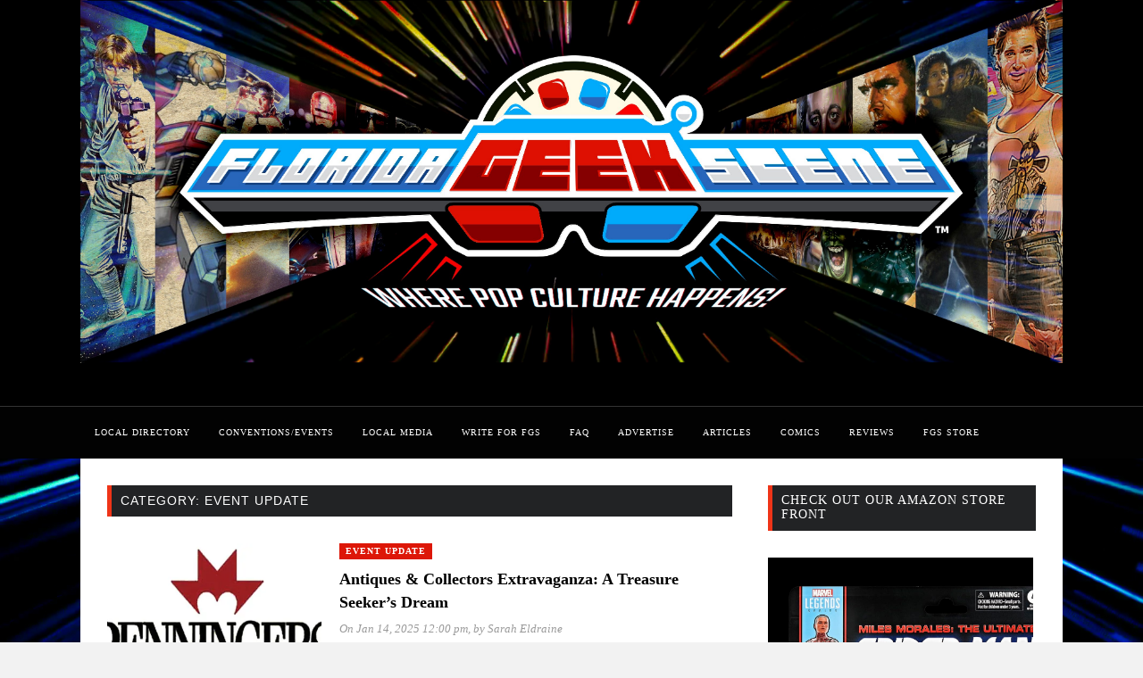

--- FILE ---
content_type: text/html; charset=UTF-8
request_url: https://floridageekscene.com/category/event-update/
body_size: 25375
content:
<!DOCTYPE html><html lang="en-US"><head><script data-no-optimize="1">var litespeed_docref=sessionStorage.getItem("litespeed_docref");litespeed_docref&&(Object.defineProperty(document,"referrer",{get:function(){return litespeed_docref}}),sessionStorage.removeItem("litespeed_docref"));</script> <script type="litespeed/javascript" data-src="https://cdn.purpleads.io/load.js?publisherId=f2a8dec57533638b3dc8fbac27e599fb:2027796e633b32d8e3aa5e0f0f7de7fe90a753b4e1654404807733a36c0631ad6c0197b5b803c013aeb9d304f8eb7993b7795b0c03f51010ecdc277a688006e7" id="purpleads-client"></script> <meta charset="UTF-8"><meta http-equiv="X-UA-Compatible" content="IE=edge"><meta name="viewport" content="width=device-width, initial-scale=1"><link rel="profile" href="http://gmpg.org/xfn/11"><link rel="pingback" href="https://floridageekscene.com/xmlrpc.php"> <script type="litespeed/javascript" data-src='/wp-includes/js/jquery/jquery.js?ver=1.12.4'></script> <script type="litespeed/javascript" data-src='/wp-content/plugins/eventON/assets/js/eventon_functions.js?ver=2.6.12'></script> <script type="litespeed/javascript" data-src='/wp-content/plugins/eventON/assets/js/eventon_script.js?ver=2.6.12'></script> <style id="jetpack-boost-critical-css">@media all{body{--wp--preset--color--black:#000!important;--wp--preset--color--white:#fff!important}}@media all{.container{width:100%}@media (min-width:640px){.container{max-width:640px}}@media (min-width:768px){.container{max-width:768px}}@media (min-width:1024px){.container{max-width:1024px}}@media (min-width:1280px){.container{max-width:1280px}}@media (min-width:1536px){.container{max-width:1536px}}.wp-dark-mode-switch{z-index:auto}.wp-dark-mode-switch{align-items:center;display:inline-flex;justify-content:center}.wp-dark-mode-floating-switch{align-items:center!important;display:flex!important;gap:.5rem!important;position:fixed!important;z-index:99999!important}}@media all{@font-face{font-display:swap;font-family:FontAwesome;font-weight:400;font-style:normal}.fa{display:inline-block;font:normal normal normal 14px/1 FontAwesome;font-size:inherit;text-rendering:auto;-webkit-font-smoothing:antialiased;-moz-osx-font-smoothing:grayscale}.fa-angle-double-right:before{content:""}}@media all{*,body,div,fieldset,form,h1,h2,h3,h4,html,input,label,li,p,ul{margin:0;padding:0}fieldset,img{border:0}img{max-width:100%;height:auto}li,ul{list-style:none}h1,h2,h3,h4{font-size:100%;font-weight:400}a img{border:none}body{font-family:"Open Sans",sans-serif;background:#f2f2f2;font-size:14px}a{text-decoration:none;color:#ef3418}#navigation .menu li a,h1,h2,h3,h4{font-family:Oswald,sans-serif}p{font-size:14px;line-height:24px;color:#323232}i{font-style:italic}.container{width:1100px;margin:0 auto}#content{background:#fff;overflow:hidden;padding:30px}#main{width:700px;float:left;margin-bottom:40px}#sidebar{width:300px;float:right}#header{height:160px;background:-webkit-linear-gradient(#222,#111);background:-o-linear-gradient(#222,#111);background:-moz-linear-gradient(#222,#111);background:linear-gradient(#222,#111);border-bottom:1px solid #000}#logo{float:left;padding-top:46px}#navigation{height:58px;background:#222325;border-top:1px solid #343434;-webkit-backface-visibility:hidden;z-index:9999;position:relative}#navigation .container{position:relative;z-index:9999}#navigation .menu{float:left;font-size:0}#navigation .menu li{display:inline-block;position:relative}#navigation .menu li a{color:#fff;line-height:58px;font-size:14px;font-weight:400;letter-spacing:1px;text-transform:uppercase;display:block;padding:0 16px}#navigation .menu .sub-menu{background-color:#222325;display:none;padding:0;position:absolute;margin-top:0;left:0;z-index:99999;border:1px solid #000}#navigation ul.menu ul a{color:#fff;height:auto!important;border-bottom:none!important;box-sizing:content-box!important;margin:0;padding:7px 10px;min-width:170px;line-height:20px;font-size:11px;letter-spacing:1px;border-top:1px solid #343434}#navigation ul.menu ul li{padding-right:0;margin-right:0}.post{margin-bottom:48px;border-bottom:1px solid #e5e5e5}.post-header{margin-bottom:20px}.post-header h2{margin-bottom:10px}.post-header h2 a{color:#000;font-size:30px;font-weight:700;line-height:38px}span.cat a{background:#ef3418;color:#fff;text-transform:uppercase;font-size:10px;font-weight:700;padding:3px 7px 4px;display:inline-block;margin-bottom:9px;letter-spacing:1px}.post-header .post-meta{font-family:Georgia;font-size:13px;font-style:italic}.post-header .post-meta,.post-header .post-meta a{color:#999}.post-image{margin-bottom:20px}.post-image img{max-width:100%;height:auto;vertical-align:middle}.post-entry{margin-bottom:30px}.list-more-link{font-weight:700;font-size:11px;text-transform:uppercase;letter-spacing:1px;padding:8px 18px;border-radius:20px;display:inline-block;color:#fff;background:-webkit-linear-gradient(#494949,#393939);background:-o-linear-gradient(#494949,#393939);background:-moz-linear-gradient(#494949,#393939);background:linear-gradient(#494949,#393939)}.list-more-link{font-weight:700;display:table;margin-top:20px}.post-entry p{margin-bottom:18px}.post-entry p{margin-bottom:20px}.list-item{margin-bottom:25px;padding-bottom:25px;display:inline-block}.list-item .post-image{float:left;margin-right:20px;margin-bottom:0}.list-item .post-image img{max-width:240px}.list-content{overflow:hidden}.list-item .post-header h2 a{font-size:18px;line-height:26px}.list-item .post-header h2{margin-bottom:9px}.list-item .post-header .cat a{margin-bottom:9px}.list-item .post-header{margin-bottom:10px}.list-item .post-entry{margin-bottom:0}.list-item .post-entry p{font-size:13px;line-height:21px}input,textarea{border:1px solid #ddd;padding:10px;border-radius:4px}input[type=submit]{font-weight:700;font-size:11px;text-transform:uppercase;letter-spacing:1px;padding:12px 19px 13px;border-radius:20px;display:inline-block;color:#fff;background:-webkit-linear-gradient(#494949,#393939);background:-o-linear-gradient(#494949,#393939);background:-moz-linear-gradient(#494949,#393939);background:linear-gradient(#494949,#393939);border:none;font-family:"Open Sans"}.pagination .screen-reader-text{display:none}.archive-box h1{border-left:5px solid #ef3418;background:#222325;color:#fff;text-transform:uppercase;letter-spacing:1px;font-size:14px;padding:9px 10px 10px;margin-bottom:30px}.widget{margin-bottom:35px;overflow:hidden}.widget img{max-width:100%;height:auto}.widget-title{border-left:5px solid #ef3418;background:#222325;color:#fff;text-transform:uppercase;letter-spacing:1px;font-size:14px;padding:9px 10px 10px;margin-bottom:20px}.widget ul li{margin:10px 0 0;padding-bottom:10px;border-bottom:1px solid #e4e4e4}.widget ul li:last-child{padding-bottom:0;border-bottom:none}.widget a{color:#000;font-family:Oswald,sans-serif}}@media all{@media only screen and (min-width:942px) and (max-width:1170px){.container{width:940px}#main{width:550px;margin-right:30px}.list-item .post-image img{max-width:200px}}@media only screen and (min-width:768px) and (max-width:960px){.container{width:726px}#main{width:100%}#sidebar{width:100%;margin:0 auto;float:none;overflow:hidden}#navigation .menu{display:none}}@media only screen and (max-width:767px){.container{width:100%}#main{width:100%}#sidebar{width:100%}#content{padding:20px}#header{height:auto;padding-bottom:30px}#logo{float:none;text-align:center}#navigation .menu{display:none}.post-header h2 a{font-size:26px;line-height:36px}.list-item .post-image{float:none;margin-right:0;margin-bottom:14px}.list-item .post-image img{max-width:100%;width:100%}.list-item p{margin-bottom:0}}@media only screen and (min-width:480px) and (max-width:768px){.container{width:480px}#content{padding:30px}}}@media all{.mks_ads_widget ul.custom li,.mks_adswidget_ul.custom li{display:inline-block;margin-right:3px;margin-bottom:0}.mks_ads_widget ul li a{padding:0;margin:0}.mks_adswidget_ul li img{width:auto;height:100%;object-fit:cover;-o-object-fit:cover;font-family:"object-fit: cover;"}}@media all{#cookie-notice{font-family:-apple-system,BlinkMacSystemFont,Arial,Roboto,"Helvetica Neue",sans-serif;font-weight:400;font-size:13px;text-align:center}#cookie-notice{position:fixed;min-width:100%;height:auto;z-index:100000;letter-spacing:0;line-height:20px;left:0}#cookie-notice,#cookie-notice *{-webkit-box-sizing:border-box;-moz-box-sizing:border-box;box-sizing:border-box}#cookie-notice .cookie-notice-container{display:block}#cookie-notice.cookie-notice-hidden .cookie-notice-container{display:none}.cn-position-bottom{bottom:0}.cookie-notice-container{padding:15px 30px;text-align:center;width:100%;z-index:2}.cn-close-icon{position:absolute;right:15px;top:50%;margin-top:-10px;width:15px;height:15px;opacity:.5;padding:10px;outline:0}.cn-close-icon:after,.cn-close-icon:before{position:absolute;content:" ";height:15px;width:2px;top:3px;background-color:grey}.cn-close-icon:before{transform:rotate(45deg)}.cn-close-icon:after{transform:rotate(-45deg)}#cookie-notice .cn-button{margin:0 0 0 10px;display:inline-block}.cn-text-container{margin:0 0 6px}.cn-buttons-container,.cn-text-container{display:inline-block}@media all and (max-width:900px){.cookie-notice-container #cn-notice-buttons,.cookie-notice-container #cn-notice-text{display:block}#cookie-notice .cn-button{margin:0 5px 5px}}@media all and (max-width:480px){.cookie-notice-container{padding:15px 25px}}}@media all{ul{box-sizing:border-box}.screen-reader-text{clip:rect(1px,1px,1px,1px);word-wrap:normal!important;border:0;-webkit-clip-path:inset(50%);clip-path:inset(50%);height:1px;margin:-1px;overflow:hidden;padding:0;position:absolute;width:1px}}@media all{:root{--swiper-theme-color:#007aff}.jp-carousel-overlay .swiper-container{list-style:none;margin-left:auto;margin-right:auto;overflow:hidden;padding:0;position:relative;z-index:1}.jp-carousel-overlay .swiper-wrapper{box-sizing:content-box;display:flex;height:100%;position:relative;width:100%;z-index:1}.jp-carousel-overlay .swiper-wrapper{transform:translateZ(0)}:root{--swiper-navigation-size:44px}.jp-carousel-overlay .swiper-button-next,.jp-carousel-overlay .swiper-button-prev{align-items:center;color:var(--swiper-navigation-color,var(--swiper-theme-color));display:flex;height:var(--swiper-navigation-size);justify-content:center;margin-top:calc(0px - var(--swiper-navigation-size)/ 2);position:absolute;top:50%;width:calc(var(--swiper-navigation-size)/44*27);z-index:10}.jp-carousel-overlay .swiper-button-next:after,.jp-carousel-overlay .swiper-button-prev:after{font-family:swiper-icons;font-size:var(--swiper-navigation-size);font-variant:normal;letter-spacing:0;line-height:1;text-transform:none!important;text-transform:none}.jp-carousel-overlay .swiper-button-prev{left:10px;right:auto}.jp-carousel-overlay .swiper-button-prev:after{content:"prev"}.jp-carousel-overlay .swiper-button-next{left:auto;right:10px}.jp-carousel-overlay .swiper-button-next:after{content:"next"}.jp-carousel-overlay .swiper-pagination{position:absolute;text-align:center;transform:translateZ(0);z-index:10}:root{--jp-carousel-primary-color:#fff;--jp-carousel-primary-subtle-color:#999;--jp-carousel-bg-color:#000;--jp-carousel-bg-faded-color:#222;--jp-carousel-border-color:#3a3a3a}.jp-carousel-overlay .swiper-button-next,.jp-carousel-overlay .swiper-button-prev{background-image:none}.jp-carousel-wrap *{line-height:inherit}.jp-carousel-wrap.swiper-container{height:auto;width:100vw}.jp-carousel-overlay .swiper-button-next,.jp-carousel-overlay .swiper-button-prev{background-image:none;height:auto;opacity:.5;padding:20px 40px;width:auto}.jp-carousel-overlay .swiper-button-next:after,.jp-carousel-overlay .swiper-button-prev:after{content:none}.jp-carousel-overlay .swiper-button-next svg,.jp-carousel-overlay .swiper-button-prev svg{background:var(--jp-carousel-bg-color);border-radius:4px;height:30px;width:28px}.jp-carousel-overlay{background:var(--jp-carousel-bg-color);bottom:0;direction:ltr;font-family:Helvetica Neue,sans-serif!important;left:0;overflow-x:hidden;overflow-y:auto;position:fixed;right:0;top:0;z-index:2147483647}.jp-carousel-overlay *{box-sizing:border-box}.jp-carousel-overlay h2:before,.jp-carousel-overlay h3:before{content:none;display:none}.jp-carousel-overlay .swiper-container .swiper-button-prev{left:0;right:auto}.jp-carousel-overlay .swiper-container .swiper-button-next{left:auto;right:0}.jp-carousel-container{display:grid;grid-template-rows:1fr 64px;height:100%}.jp-carousel-info{display:flex;flex-direction:column;text-align:left!important;-webkit-font-smoothing:subpixel-antialiased!important;background-color:var(--jp-carousel-bg-color);opacity:1;z-index:100}.jp-carousel-info-footer{align-items:center;display:flex;height:64px;justify-content:space-between;position:relative}.jp-carousel-info-extra,.jp-carousel-info-footer{background-color:var(--jp-carousel-bg-color);width:100vw}.jp-carousel-info-extra{border-top:1px solid var(--jp-carousel-bg-faded-color);display:none;padding:35px}.jp-carousel-title-and-caption{margin-bottom:15px}.jp-carousel-photo-info{left:0!important;width:100%!important}.jp-carousel-comments-wrapper{display:none;padding:0;width:100%!important}.jp-carousel-close-hint{color:var(--jp-carousel-primary-color);height:45px;letter-spacing:0!important;padding:10px;position:fixed;right:30px;text-align:right;top:20px;width:45px;z-index:15}.jp-carousel-close-hint svg{background:var(--jp-carousel-bg-color);border-radius:4px;padding:3px 2px}.jp-carousel-pagination-container{flex:1;margin:0 15px 0 35px}.jp-carousel-pagination,.jp-swiper-pagination{color:var(--jp-carousel-primary-color);display:none;font-size:15px;font-weight:400;position:static!important;white-space:nowrap}.jp-carousel-pagination-container .swiper-pagination{line-height:8px;text-align:left}.jp-carousel-pagination{padding-left:5px}.jp-carousel-info-footer .jp-carousel-photo-title-container{flex-basis:50vw;flex:4;justify-content:center;margin:0;overflow:hidden}.jp-carousel-photo-caption,.jp-carousel-photo-title{background:0 0!important;border:none!important;color:var(--jp-carousel-primary-color);display:inline-block;font:normal 20px/1.3em Helvetica Neue,sans-serif;letter-spacing:0!important;line-height:normal;margin:0 0 10px;overflow:hidden;padding:0;text-shadow:none!important;text-transform:none!important}.jp-carousel-info-footer .jp-carousel-photo-caption{color:var(--jp-carousel-primary-subtle-color);font-size:15px;margin:0;text-align:center;text-overflow:ellipsis;white-space:nowrap}.jp-carousel-photo-title{font-size:32px;margin-bottom:2px}.jp-carousel-photo-description{color:var(--jp-carousel-primary-subtle-color);font-size:16px;margin:25px 0;overflow:hidden;overflow-wrap:break-word;width:100%}.jp-carousel-caption{font-size:14px;font-weight:400;margin:0}.jp-carousel-image-meta{color:var(--jp-carousel-primary-color);display:none;font-size:13px;font:12px/1.4 Helvetica Neue,sans-serif!important;width:100%}.jp-carousel-image-meta ul{list-style:none!important;margin:0!important;padding:0!important}a.jp-carousel-image-download{clear:both;color:var(--jp-carousel-primary-subtle-color);display:inline-block;font-size:14px;font-weight:400;line-height:1;text-decoration:none}a.jp-carousel-image-download svg{display:inline-block;margin:0 3px;padding-bottom:2px;vertical-align:middle}.jp-carousel-comments{background:none transparent;bottom:10px;font:15px/1.7 Helvetica Neue,sans-serif!important;font-weight:400;margin-top:20px;width:100%}#jp-carousel-comment-form{margin:0 0 10px!important;width:100%}textarea#jp-carousel-comment-form-comment-field{background:var(--jp-carousel-bg-faded-color);border:1px solid var(--jp-carousel-border-color);border-radius:3px;box-shadow:inset 2px 2px 2px rgba(0,0,0,.1);box-sizing:border-box;color:var(--jp-carousel-primary-subtle-color);float:none;font:16px/1.4 Helvetica Neue,sans-serif!important;height:147px;margin:0;overflow:hidden;padding:10px 10px 5px;width:100%}textarea#jp-carousel-comment-form-comment-field::-webkit-input-placeholder{color:#555}#jp-carousel-loading-overlay{bottom:0;display:none;left:0;position:fixed;right:0;top:0}#jp-carousel-loading-wrapper{align-items:center;display:flex;height:100vh;justify-content:center;width:100vw}#jp-carousel-library-loading,#jp-carousel-library-loading:after{border-radius:50%;height:40px;width:40px}#jp-carousel-library-loading{border:8px solid hsla(0,0%,100%,.2);border-left:8px solid var(--jp-carousel-primary-color);float:left;font-size:10px;margin:22px 0 0 10px;position:relative;text-indent:-9999em;transform:translateZ(0)}#jp-carousel-comment-form-spinner,#jp-carousel-comment-form-spinner:after{border-radius:50%;height:20px;width:20px}#jp-carousel-comment-form-spinner{border:4px solid hsla(0,0%,100%,.2);border-left:4px solid var(--jp-carousel-primary-color);bottom:0;display:none;float:left;font-size:10px;left:0;margin:0 auto;position:absolute;right:0;text-indent:-9999em;top:calc(50% - 15px);transform:translateZ(0)}.jp-carousel-info-content-wrapper{margin:auto;max-width:800px}#jp-carousel-comment-form-submit-and-info-wrapper{display:none;overflow:hidden;width:100%}#jp-carousel-comment-form-commenting-as input{background:var(--jp-carousel-bg-color);border:1px solid var(--jp-carousel-border-color);border-radius:2px;box-shadow:inset 2px 2px 2px rgba(0,0,0,.2);color:var(--jp-carousel-primary-subtle-color);float:left;font:16px/1.4 Helvetica Neue,sans-serif!important;padding:10px;width:285px}#jp-carousel-comment-form-commenting-as fieldset{border:none;clear:both;float:left;margin:20px 0 0;padding:0}#jp-carousel-comment-form-commenting-as label{float:left;font:400 13px/1.7 Helvetica Neue,sans-serif!important;margin:0 20px 3px 0;width:100px}#jp-carousel-comment-form-button-submit{background:var(--jp-carousel-bg-color);border:1px solid var(--jp-carousel-primary-color);border-radius:3px;color:var(--jp-carousel-primary-color);display:block;font-size:14px;margin-left:auto;margin-top:20px;padding:8px 16px}#jp-carousel-comment-form-container{color:var(--jp-carousel-primary-subtle-color);margin-bottom:15px;margin-top:20px;overflow:hidden;position:relative;width:100%}#jp-carousel-comment-post-results{display:none;overflow:auto;width:100%}#jp-carousel-comments-loading{color:var(--jp-carousel-primary-subtle-color);display:none}#jp-carousel-comments-loading{bottom:10px;font:400 15px/1.7 Helvetica Neue,sans-serif!important;margin-bottom:20px;margin-top:20px;text-align:left;width:100%}.jp-carousel-photo-icons-container{display:block;flex:1;margin:0 20px 0 30px;text-align:right;white-space:nowrap}.jp-carousel-icon-btn{background:0 0;border:none;display:inline-block;height:64px;padding:16px;text-decoration:none}.jp-carousel-icon{border:none;border-radius:4px;display:inline-block;font-style:normal;font-weight:400;line-height:0;padding:4px 3px 3px;width:31px}.jp-carousel-icon svg{display:inline-block}.jp-carousel-overlay rect{fill:var(--jp-carousel-primary-color)}.jp-carousel-icon .jp-carousel-has-comments-indicator{background:var(--jp-carousel-primary-color);border-radius:4px;color:var(--jp-carousel-bg-color);display:none;font-family:Helvetica Neue,sans-serif!important;font-size:12px;font-weight:400;line-height:1;margin-left:-16px;padding:2px 4px;position:relative;vertical-align:top}@media only screen and (max-width:760px){.jp-carousel-overlay .swiper-container .swiper-button-next,.jp-carousel-overlay .swiper-container .swiper-button-prev{display:none!important}.jp-carousel-image-meta{box-sizing:border-box;float:none!important;margin-left:0;width:100%!important}.jp-carousel-close-hint{font-size:26px!important;position:fixed!important;right:10px;top:10px}.jp-carousel-wrap{background-color:var(--jp-carousel-bg-color)}.jp-carousel-caption{overflow:visible!important}.jp-carousel-info-footer .jp-carousel-photo-title-container{display:none}.jp-carousel-photo-icons-container{margin:0 10px 0 0;white-space:nowrap}.jp-carousel-icon-btn{padding-left:20px}.jp-carousel-pagination{padding-left:5px}.jp-carousel-pagination-container{margin-left:25px}#jp-carousel-comment-form-commenting-as fieldset,#jp-carousel-comment-form-commenting-as input{float:none;width:100%}}.screen-reader-text{border:0;clip:rect(1px,1px,1px,1px);-webkit-clip-path:inset(50%);clip-path:inset(50%);height:1px;margin:-1px;overflow:hidden;padding:0;position:absolute!important;width:1px;word-wrap:normal!important}}</style><title>Event Update &#8211; Florida Geek Scene</title><meta name='robots' content='max-image-preview:large' /> <script data-no-defer="1" data-ezscrex="false" data-cfasync="false" data-pagespeed-no-defer data-cookieconsent="ignore">var ctPublicFunctions = {"_ajax_nonce":"df940f81f9","_rest_nonce":"895f3d9092","_ajax_url":"\/wp-admin\/admin-ajax.php","_rest_url":"https:\/\/floridageekscene.com\/wp-json\/","data__cookies_type":"native","data__ajax_type":"rest","data__bot_detector_enabled":0,"data__frontend_data_log_enabled":1,"cookiePrefix":"","wprocket_detected":false,"host_url":"floridageekscene.com","text__ee_click_to_select":"Click to select the whole data","text__ee_original_email":"The complete one is","text__ee_got_it":"Got it","text__ee_blocked":"Blocked","text__ee_cannot_connect":"Cannot connect","text__ee_cannot_decode":"Can not decode email. Unknown reason","text__ee_email_decoder":"CleanTalk email decoder","text__ee_wait_for_decoding":"The magic is on the way!","text__ee_decoding_process":"Please wait a few seconds while we decode the contact data."}</script> <script data-no-defer="1" data-ezscrex="false" data-cfasync="false" data-pagespeed-no-defer data-cookieconsent="ignore">var ctPublic = {"_ajax_nonce":"df940f81f9","settings__forms__check_internal":"0","settings__forms__check_external":"0","settings__forms__force_protection":0,"settings__forms__search_test":"1","settings__forms__wc_add_to_cart":"0","settings__data__bot_detector_enabled":0,"settings__sfw__anti_crawler":0,"blog_home":"https:\/\/floridageekscene.com\/","pixel__setting":"0","pixel__enabled":false,"pixel__url":null,"data__email_check_before_post":"1","data__email_check_exist_post":0,"data__cookies_type":"native","data__key_is_ok":true,"data__visible_fields_required":true,"wl_brandname":"Anti-Spam by CleanTalk","wl_brandname_short":"CleanTalk","ct_checkjs_key":"4401e7d10da39397b9009ae2dc54bbdaf288a1b26b59dd8cc47f31888f53bf5f","emailEncoderPassKey":"5da2a41f52fbfa4a256f666232b59d1b","bot_detector_forms_excluded":"W10=","advancedCacheExists":false,"varnishCacheExists":false,"wc_ajax_add_to_cart":false}</script> <link rel='dns-prefetch' href='//stats.wp.com' /><link rel='dns-prefetch' href='//fonts.googleapis.com' /><link rel='dns-prefetch' href='//v0.wordpress.com' /><link rel='dns-prefetch' href='//widgets.wp.com' /><link rel='dns-prefetch' href='//s0.wp.com' /><link rel='dns-prefetch' href='//0.gravatar.com' /><link rel='dns-prefetch' href='//1.gravatar.com' /><link rel='dns-prefetch' href='//2.gravatar.com' /><link rel='dns-prefetch' href='//jetpack.wordpress.com' /><link rel='dns-prefetch' href='//public-api.wordpress.com' /><link rel='preconnect' href='//i0.wp.com' /><link rel='preconnect' href='//c0.wp.com' /><link rel='preconnect' href='https://fonts.gstatic.com' crossorigin /><style type="text/css">.epvc-eye {
				margin-right: 3px;
				width: 13px;
				display: inline-block;
				height: 13px;
				border: solid 1px #000;
				border-radius:  75% 15%;
				position: relative;
				transform: rotate(45deg);
			}
			.epvc-eye:before {
				content: '';
				display: block;
				position: absolute;
				width: 5px;
				height: 5px;
				border: solid 1px #000;
				border-radius: 50%;
				left: 3px;
				top: 3px;
			}</style><style id='wp-img-auto-sizes-contain-inline-css' type='text/css'>img:is([sizes=auto i],[sizes^="auto," i]){contain-intrinsic-size:3000px 1500px}
/*# sourceURL=wp-img-auto-sizes-contain-inline-css */</style><noscript><link data-optimized="2" rel="stylesheet" href="https://floridageekscene.com/wp-content/litespeed/css/58151abecaf783074e60f903a0285f36.css?ver=df7a6" />
</noscript><link data-media="all" onload="this.media=this.dataset.media; delete this.dataset.media; this.removeAttribute( &apos;onload&apos; );" rel='stylesheet' id='litespeed-cache-dummy-css' href='https://floridageekscene.com/wp-content/plugins/litespeed-cache/assets/css/litespeed-dummy.css' type='text/css' media="not all" />
<noscript><link rel='stylesheet' id='embedpress-css-css' href='https://floridageekscene.com/wp-content/plugins/embedpress/assets/css/embedpress.css' type='text/css' media='all' />
</noscript>
<noscript><link rel='stylesheet' id='embedpress-blocks-style-css' href='https://floridageekscene.com/wp-content/plugins/embedpress/assets/css/blocks.build.css' type='text/css' media='all' />
</noscript>
<noscript><link rel='stylesheet' id='embedpress-lazy-load-css-css' href='https://floridageekscene.com/wp-content/plugins/embedpress/assets/css/lazy-load.css' type='text/css' media='all' />
</noscript>
<noscript><link rel='stylesheet' id='wp-block-library-css' href='https://c0.wp.com/c/6.9/wp-includes/css/dist/block-library/style.min.css' type='text/css' media='all' />
</noscript><link data-media="all" onload="this.media=this.dataset.media; delete this.dataset.media; this.removeAttribute( &apos;onload&apos; );" rel='stylesheet' id='wp-block-library-css' href='https://c0.wp.com/c/6.9/wp-includes/css/dist/block-library/style.min.css' type='text/css' media="not all" /><style id='global-styles-inline-css' type='text/css'>:root{--wp--preset--aspect-ratio--square: 1;--wp--preset--aspect-ratio--4-3: 4/3;--wp--preset--aspect-ratio--3-4: 3/4;--wp--preset--aspect-ratio--3-2: 3/2;--wp--preset--aspect-ratio--2-3: 2/3;--wp--preset--aspect-ratio--16-9: 16/9;--wp--preset--aspect-ratio--9-16: 9/16;--wp--preset--color--black: #000000;--wp--preset--color--cyan-bluish-gray: #abb8c3;--wp--preset--color--white: #ffffff;--wp--preset--color--pale-pink: #f78da7;--wp--preset--color--vivid-red: #cf2e2e;--wp--preset--color--luminous-vivid-orange: #ff6900;--wp--preset--color--luminous-vivid-amber: #fcb900;--wp--preset--color--light-green-cyan: #7bdcb5;--wp--preset--color--vivid-green-cyan: #00d084;--wp--preset--color--pale-cyan-blue: #8ed1fc;--wp--preset--color--vivid-cyan-blue: #0693e3;--wp--preset--color--vivid-purple: #9b51e0;--wp--preset--gradient--vivid-cyan-blue-to-vivid-purple: linear-gradient(135deg,rgb(6,147,227) 0%,rgb(155,81,224) 100%);--wp--preset--gradient--light-green-cyan-to-vivid-green-cyan: linear-gradient(135deg,rgb(122,220,180) 0%,rgb(0,208,130) 100%);--wp--preset--gradient--luminous-vivid-amber-to-luminous-vivid-orange: linear-gradient(135deg,rgb(252,185,0) 0%,rgb(255,105,0) 100%);--wp--preset--gradient--luminous-vivid-orange-to-vivid-red: linear-gradient(135deg,rgb(255,105,0) 0%,rgb(207,46,46) 100%);--wp--preset--gradient--very-light-gray-to-cyan-bluish-gray: linear-gradient(135deg,rgb(238,238,238) 0%,rgb(169,184,195) 100%);--wp--preset--gradient--cool-to-warm-spectrum: linear-gradient(135deg,rgb(74,234,220) 0%,rgb(151,120,209) 20%,rgb(207,42,186) 40%,rgb(238,44,130) 60%,rgb(251,105,98) 80%,rgb(254,248,76) 100%);--wp--preset--gradient--blush-light-purple: linear-gradient(135deg,rgb(255,206,236) 0%,rgb(152,150,240) 100%);--wp--preset--gradient--blush-bordeaux: linear-gradient(135deg,rgb(254,205,165) 0%,rgb(254,45,45) 50%,rgb(107,0,62) 100%);--wp--preset--gradient--luminous-dusk: linear-gradient(135deg,rgb(255,203,112) 0%,rgb(199,81,192) 50%,rgb(65,88,208) 100%);--wp--preset--gradient--pale-ocean: linear-gradient(135deg,rgb(255,245,203) 0%,rgb(182,227,212) 50%,rgb(51,167,181) 100%);--wp--preset--gradient--electric-grass: linear-gradient(135deg,rgb(202,248,128) 0%,rgb(113,206,126) 100%);--wp--preset--gradient--midnight: linear-gradient(135deg,rgb(2,3,129) 0%,rgb(40,116,252) 100%);--wp--preset--font-size--small: 13px;--wp--preset--font-size--medium: 20px;--wp--preset--font-size--large: 36px;--wp--preset--font-size--x-large: 42px;--wp--preset--spacing--20: 0.44rem;--wp--preset--spacing--30: 0.67rem;--wp--preset--spacing--40: 1rem;--wp--preset--spacing--50: 1.5rem;--wp--preset--spacing--60: 2.25rem;--wp--preset--spacing--70: 3.38rem;--wp--preset--spacing--80: 5.06rem;--wp--preset--shadow--natural: 6px 6px 9px rgba(0, 0, 0, 0.2);--wp--preset--shadow--deep: 12px 12px 50px rgba(0, 0, 0, 0.4);--wp--preset--shadow--sharp: 6px 6px 0px rgba(0, 0, 0, 0.2);--wp--preset--shadow--outlined: 6px 6px 0px -3px rgb(255, 255, 255), 6px 6px rgb(0, 0, 0);--wp--preset--shadow--crisp: 6px 6px 0px rgb(0, 0, 0);}:where(.is-layout-flex){gap: 0.5em;}:where(.is-layout-grid){gap: 0.5em;}body .is-layout-flex{display: flex;}.is-layout-flex{flex-wrap: wrap;align-items: center;}.is-layout-flex > :is(*, div){margin: 0;}body .is-layout-grid{display: grid;}.is-layout-grid > :is(*, div){margin: 0;}:where(.wp-block-columns.is-layout-flex){gap: 2em;}:where(.wp-block-columns.is-layout-grid){gap: 2em;}:where(.wp-block-post-template.is-layout-flex){gap: 1.25em;}:where(.wp-block-post-template.is-layout-grid){gap: 1.25em;}.has-black-color{color: var(--wp--preset--color--black) !important;}.has-cyan-bluish-gray-color{color: var(--wp--preset--color--cyan-bluish-gray) !important;}.has-white-color{color: var(--wp--preset--color--white) !important;}.has-pale-pink-color{color: var(--wp--preset--color--pale-pink) !important;}.has-vivid-red-color{color: var(--wp--preset--color--vivid-red) !important;}.has-luminous-vivid-orange-color{color: var(--wp--preset--color--luminous-vivid-orange) !important;}.has-luminous-vivid-amber-color{color: var(--wp--preset--color--luminous-vivid-amber) !important;}.has-light-green-cyan-color{color: var(--wp--preset--color--light-green-cyan) !important;}.has-vivid-green-cyan-color{color: var(--wp--preset--color--vivid-green-cyan) !important;}.has-pale-cyan-blue-color{color: var(--wp--preset--color--pale-cyan-blue) !important;}.has-vivid-cyan-blue-color{color: var(--wp--preset--color--vivid-cyan-blue) !important;}.has-vivid-purple-color{color: var(--wp--preset--color--vivid-purple) !important;}.has-black-background-color{background-color: var(--wp--preset--color--black) !important;}.has-cyan-bluish-gray-background-color{background-color: var(--wp--preset--color--cyan-bluish-gray) !important;}.has-white-background-color{background-color: var(--wp--preset--color--white) !important;}.has-pale-pink-background-color{background-color: var(--wp--preset--color--pale-pink) !important;}.has-vivid-red-background-color{background-color: var(--wp--preset--color--vivid-red) !important;}.has-luminous-vivid-orange-background-color{background-color: var(--wp--preset--color--luminous-vivid-orange) !important;}.has-luminous-vivid-amber-background-color{background-color: var(--wp--preset--color--luminous-vivid-amber) !important;}.has-light-green-cyan-background-color{background-color: var(--wp--preset--color--light-green-cyan) !important;}.has-vivid-green-cyan-background-color{background-color: var(--wp--preset--color--vivid-green-cyan) !important;}.has-pale-cyan-blue-background-color{background-color: var(--wp--preset--color--pale-cyan-blue) !important;}.has-vivid-cyan-blue-background-color{background-color: var(--wp--preset--color--vivid-cyan-blue) !important;}.has-vivid-purple-background-color{background-color: var(--wp--preset--color--vivid-purple) !important;}.has-black-border-color{border-color: var(--wp--preset--color--black) !important;}.has-cyan-bluish-gray-border-color{border-color: var(--wp--preset--color--cyan-bluish-gray) !important;}.has-white-border-color{border-color: var(--wp--preset--color--white) !important;}.has-pale-pink-border-color{border-color: var(--wp--preset--color--pale-pink) !important;}.has-vivid-red-border-color{border-color: var(--wp--preset--color--vivid-red) !important;}.has-luminous-vivid-orange-border-color{border-color: var(--wp--preset--color--luminous-vivid-orange) !important;}.has-luminous-vivid-amber-border-color{border-color: var(--wp--preset--color--luminous-vivid-amber) !important;}.has-light-green-cyan-border-color{border-color: var(--wp--preset--color--light-green-cyan) !important;}.has-vivid-green-cyan-border-color{border-color: var(--wp--preset--color--vivid-green-cyan) !important;}.has-pale-cyan-blue-border-color{border-color: var(--wp--preset--color--pale-cyan-blue) !important;}.has-vivid-cyan-blue-border-color{border-color: var(--wp--preset--color--vivid-cyan-blue) !important;}.has-vivid-purple-border-color{border-color: var(--wp--preset--color--vivid-purple) !important;}.has-vivid-cyan-blue-to-vivid-purple-gradient-background{background: var(--wp--preset--gradient--vivid-cyan-blue-to-vivid-purple) !important;}.has-light-green-cyan-to-vivid-green-cyan-gradient-background{background: var(--wp--preset--gradient--light-green-cyan-to-vivid-green-cyan) !important;}.has-luminous-vivid-amber-to-luminous-vivid-orange-gradient-background{background: var(--wp--preset--gradient--luminous-vivid-amber-to-luminous-vivid-orange) !important;}.has-luminous-vivid-orange-to-vivid-red-gradient-background{background: var(--wp--preset--gradient--luminous-vivid-orange-to-vivid-red) !important;}.has-very-light-gray-to-cyan-bluish-gray-gradient-background{background: var(--wp--preset--gradient--very-light-gray-to-cyan-bluish-gray) !important;}.has-cool-to-warm-spectrum-gradient-background{background: var(--wp--preset--gradient--cool-to-warm-spectrum) !important;}.has-blush-light-purple-gradient-background{background: var(--wp--preset--gradient--blush-light-purple) !important;}.has-blush-bordeaux-gradient-background{background: var(--wp--preset--gradient--blush-bordeaux) !important;}.has-luminous-dusk-gradient-background{background: var(--wp--preset--gradient--luminous-dusk) !important;}.has-pale-ocean-gradient-background{background: var(--wp--preset--gradient--pale-ocean) !important;}.has-electric-grass-gradient-background{background: var(--wp--preset--gradient--electric-grass) !important;}.has-midnight-gradient-background{background: var(--wp--preset--gradient--midnight) !important;}.has-small-font-size{font-size: var(--wp--preset--font-size--small) !important;}.has-medium-font-size{font-size: var(--wp--preset--font-size--medium) !important;}.has-large-font-size{font-size: var(--wp--preset--font-size--large) !important;}.has-x-large-font-size{font-size: var(--wp--preset--font-size--x-large) !important;}
/*# sourceURL=global-styles-inline-css */</style><style id='classic-theme-styles-inline-css' type='text/css'>/*! This file is auto-generated */
.wp-block-button__link{color:#fff;background-color:#32373c;border-radius:9999px;box-shadow:none;text-decoration:none;padding:calc(.667em + 2px) calc(1.333em + 2px);font-size:1.125em}.wp-block-file__button{background:#32373c;color:#fff;text-decoration:none}
/*# sourceURL=/wp-includes/css/classic-themes.min.css */</style><noscript><link rel='stylesheet' id='aikit_index_css-css' href='https://floridageekscene.com/wp-content/plugins/aikit/fe/build/style-index.css' type='text/css' media='all' />
</noscript>
<noscript><link rel='stylesheet' id='mpp_gutenberg-css' href='https://floridageekscene.com/wp-content/plugins/metronet-profile-picture/dist/blocks.style.build.css' type='text/css' media='all' />
</noscript>
<noscript><link rel='stylesheet' id='cleantalk-public-css-css' href='https://floridageekscene.com/wp-content/plugins/cleantalk-spam-protect/css/cleantalk-public.min.css' type='text/css' media='all' />
</noscript>
<noscript><link rel='stylesheet' id='cleantalk-email-decoder-css-css' href='https://floridageekscene.com/wp-content/plugins/cleantalk-spam-protect/css/cleantalk-email-decoder.min.css' type='text/css' media='all' />
</noscript>
<noscript><link rel='stylesheet' id='cookie-notice-front-css' href='https://floridageekscene.com/wp-content/plugins/cookie-notice/css/front.min.css' type='text/css' media='all' />
</noscript>
<noscript><link rel='stylesheet' id='wpfc-css' href='https://floridageekscene.com/wp-content/plugins/gs-facebook-comments/public/css/wpfc-public.css' type='text/css' media='all' />
</noscript>
<noscript><link rel='stylesheet' id='wpa-css-css' href='https://floridageekscene.com/wp-content/plugins/honeypot/includes/css/wpa.css' type='text/css' media='all' />
</noscript>
<noscript><link rel='stylesheet' id='mashsb-styles-css' href='https://floridageekscene.com/wp-content/plugins/mashsharer/assets/css/mashsb.min.css' type='text/css' media='all' />
</noscript><style id='mashsb-styles-inline-css' type='text/css'>.mashsb-count {color:#cccccc;}@media only screen and (min-width:568px){.mashsb-buttons a {min-width: 177px;}}
/*# sourceURL=mashsb-styles-inline-css */</style><noscript><link rel='stylesheet' id='choices-css-css' href='https://floridageekscene.com/wp-content/plugins/mega-forms/pro/common/assets/css/deps/choices.min.css' type='text/css' media='all' />
</noscript>
<noscript><link rel='stylesheet' id='mf-public-css' href='https://floridageekscene.com/wp-content/plugins/mega-forms/assets/frontend/css/combined/styles.min.css' type='text/css' media='all' />
</noscript>
<noscript><link rel='stylesheet' id='spiffycal-styles-css' href='https://floridageekscene.com/wp-content/plugins/spiffy-calendar/styles/default.css' type='text/css' media='all' />
</noscript><style id='spiffycal-styles-inline-css' type='text/css'>/* Make Spiffy Calendar bigger on a page */
.spiffy-calendar {
    font-size: 18px;
    line-height: 1.6;
    padding: 25px;
    max-width: 100%;
}

/* Header and day names */
.spiffy-calendar .spiffy-cal-header,
.spiffy-calendar .spiffy-cal-daynames {
    font-size: 20px;
    text-align: center;
    padding: 10px 0;
}

/* Each week row */
.spiffy-calendar .spiffy-cal-week {
    display: flex;
    justify-content: space-between;
}

/* Individual day boxes (wider and taller) */
.spiffy-calendar .spiffy-cal-day {
    flex: 1 0 14.28%;
    min-width: 150px;
    min-height: 140px;
    padding: 12px;
    border: 1px solid #ccc;
    box-sizing: border-box;
    font-size: 16px;
}

/* Make the bottom row of date boxes taller */
.spiffy-calendar .spiffy-cal-week:last-child .spiffy-cal-day {
    min-height: 180px;
}

/* Day number (e.g., 1, 2, 3...) */
.spiffy-calendar .day-number {
    font-size: 22px;
    font-weight: bold;
    margin-bottom: 8px;
    display: block;
}

/* Events inside each day */
.spiffy-calendar .spiffy-event {
    font-size: 16px;
    margin-top: 6px;
    line-height: 1.4;
}

	.spiffy-ics .spiffy-button {
	float: right;
	margin-top: 20px;
	box-shadow: none !important;
	padding: 3px;
	text-decoration: none !important;
	}

.spiffy-updated {
	color: green;
	font-weight: bold;
}
.spiffy-error {
	color: #c00;
	font-weight: bold;
}

/* Make Twenty Nineteen theme look good */
table.spiffy-fe-submit td, table.spiffy-fe-submit th {
	word-break: normal;
}

/* Make Twenty Seventeen theme look good */
.entry-content .updated {
	display: block !important;  
}
.calendricalDatePopup a, 
.calendricalDatePopup a:hover {
    box-shadow: none;
}
.calendricalDatePopup tr, .calendricalDatePopup th {
    border: none;
}
.calendricalDatePopup table {
    margin: 0;   
}
.calendricalDatePopup {
    box-sizing: content-box;
    background-color: #eee;
}
.spiffy-manage-events {
	list-style-type: none;
}
span.spiffy-manage-date {
    font-size: small;
}
.spiffy-manage-events a {
	text-decoration: none;
}
.spiffy-manage-events span.dashicons {
    font-size: 16px;
    width: 16px;
    height: 16px;
	padding: 2px;
	box-sizing: content-box;
	vertical-align: middle;
	border-radius: 50%;
}
.spiffy-manage-events span.dashicons.dashicons-edit,
.spiffy-manage-events span.dashicons.dashicons-no-alt {
    background: #CCCCCC;
    color: white;
}
.spiffy-manage-events span.dashicons.dashicons-edit:hover {
    background: #03A9F4;
    color: white;
}
.spiffy-manage-events span.dashicons.dashicons-no-alt:hover {
    background: #c00;
    color: white;
}
.spiffy-manage-title {
	font-weight: bold;
	font-style: italic;
	margin: 0 9px;
}
.spiffy-form-desc {
	font-style: italic;
	font-size: .9em;
}


span.spiffy-custom-fields {
	display: block;
}		
span.spiffy-custom-field {
    display: block;
    margin-bottom: 10px;
	font-weight: normal;
}
span.spiffy-custom-field span.spiffy-custom-label {
	font-weight: bold;
	display: inline;
}
span.spiffy-custom-heading {
    font-size: 1.1em;
}
span.spiffy-custom-fields span.spiffy-custom-heading {
	display: none;
}
span.spiffy-custom-fields span.spiffy-custom-heading + span[class^="spiffy-custom-field-"] {
	display: block;
}
.spiffy-custom-field p {
    margin: 10px 0 0 0 !important;
}
.page-upcoming-events .spiffy-custom-fields, .page-todays-events .spiffy-custom-fields {
	clear: left;
}
tr.spiffy-custom-heading {
    font-size: 1.1em;
    font-weight: bold;
}
tr.spiffy-custom-heading td {
    padding: 20px 0;
}

/*# sourceURL=spiffycal-styles-inline-css */</style><noscript><link rel='stylesheet' id='spiffycal_editor_styles-css' href='https://floridageekscene.com/wp-content/plugins/spiffy-calendar/styles/editor.css' type='text/css' media='all' />
</noscript>
<noscript><link rel='stylesheet' id='marstheme-font-awesome.min-css' href='https://floridageekscene.com/wp-content/themes/kappa/assets/css/font-awesome.min.css' type='text/css' media='all' />
</noscript>
<noscript><link rel='stylesheet' id='marstheme-google-oswald-css' href='//fonts.googleapis.com/css?family=Oswald%3A400%2C300%2C700&#038;ver=b00f272b668a51c0c9076e31a39ff644' type='text/css' media='all' />
</noscript>
<noscript><link rel='stylesheet' id='marstheme-style-css' href='https://floridageekscene.com/wp-content/themes/kappa/style.css' type='text/css' media='all' />
</noscript><style id='marstheme-style-inline-css' type='text/css'>#header {
    height: 410px;
}
#header #logo{
    padding-top: 0px;
}
#header {
    background: #000000;
}
#navigation .menu li a:hover:after, 
#navigation .menu .current-menu-item a:after{
    background: #DD1708;
}
#footer {
    height: 100px;
}
#footer {
    background: #000000;#navigation{
				border-top: 1px solid #020202;
				border-bottom: 1px solid #020202;			
			}
			.top-social{
				background: #020202;
				box-shadow: rgba(225,225,225,0.15) -1px 0 0,rgba(225,225,225,0.15) 1px 0 0,rgba(0,0,0,0.65) 0px 0px 1px inset;
			}.block-heading{
				border-left: 5px solid #D5D5D5;
			}
/*# sourceURL=marstheme-style-inline-css */</style><noscript><link rel='stylesheet' id='marstheme-responsive-css' href='https://floridageekscene.com/wp-content/themes/kappa/assets/css/responsive.css' type='text/css' media='all' />
</noscript>
<noscript><link rel='stylesheet' id='marstheme-slicknav-css' href='https://floridageekscene.com/wp-content/themes/kappa/assets/css/slicknav.css' type='text/css' media='all' />
</noscript>
<noscript><link rel='stylesheet' id='marstheme-jetpack-css' href='https://floridageekscene.com/wp-content/themes/kappa/assets/css/jetpack.css' type='text/css' media='all' />
</noscript>
<noscript><link rel='stylesheet' id='marstheme-owl.carousel-css' href='https://floridageekscene.com/wp-content/themes/kappa/assets/css/owl.carousel.css' type='text/css' media='all' />
</noscript>
<noscript><link rel='stylesheet' id='jetpack_likes-css' href='https://c0.wp.com/p/jetpack/15.4/modules/likes/style.css' type='text/css' media='all' />
</noscript><link data-media="all" onload="this.media=this.dataset.media; delete this.dataset.media; this.removeAttribute( &apos;onload&apos; );" rel='stylesheet' id='jetpack_likes-css' href='https://c0.wp.com/p/jetpack/15.4/modules/likes/style.css' type='text/css' media="not all" />
<noscript><link rel='stylesheet' id='meks-ads-widget-css' href='https://floridageekscene.com/wp-content/plugins/meks-easy-ads-widget/css/style.css' type='text/css' media='all' />
</noscript>
<noscript><link rel='stylesheet' id='meks-social-widget-css' href='https://floridageekscene.com/wp-content/plugins/meks-smart-social-widget/css/style.css' type='text/css' media='all' />
</noscript>
<noscript><link rel='stylesheet' id='spiffycal-theme-smoke-css' href='https://floridageekscene.com/wp-content/plugins/spiffy-calendar-addons/includes/themes/smoke.css' type='text/css' media='all' />
</noscript><link rel="preload" as="style" href="https://fonts.googleapis.com/css?family=Open%20Sans:300,400,500,600,700,800,300italic,400italic,500italic,600italic,700italic,800italic%7COswald:200,300,400,500,600,700&#038;display=swap&#038;ver=1747804321" /><noscript><link rel="stylesheet" href="https://fonts.googleapis.com/css?family=Open%20Sans:300,400,500,600,700,800,300italic,400italic,500italic,600italic,700italic,800italic%7COswald:200,300,400,500,600,700&#038;display=swap&#038;ver=1747804321" /></noscript><script type="litespeed/javascript" data-src="https://c0.wp.com/c/6.9/wp-includes/js/jquery/jquery.min.js" id="jquery-core-js"></script> <script type="litespeed/javascript" data-src="https://c0.wp.com/c/6.9/wp-includes/js/jquery/jquery-migrate.min.js" id="jquery-migrate-js"></script> <script type="litespeed/javascript" data-src="https://c0.wp.com/c/6.9/wp-includes/js/dist/vendor/react.min.js" id="react-js"></script> <script type="litespeed/javascript" data-src="https://c0.wp.com/c/6.9/wp-includes/js/dist/vendor/react-dom.min.js" id="react-dom-js"></script> <script type="litespeed/javascript" data-src="https://c0.wp.com/c/6.9/wp-includes/js/dist/vendor/react-jsx-runtime.min.js" id="react-jsx-runtime-js"></script> <script type="litespeed/javascript" data-src="https://c0.wp.com/c/6.9/wp-includes/js/dist/dom-ready.min.js" id="wp-dom-ready-js"></script> <script type="litespeed/javascript" data-src="https://c0.wp.com/c/6.9/wp-includes/js/dist/hooks.min.js" id="wp-hooks-js"></script> <script type="litespeed/javascript" data-src="https://c0.wp.com/c/6.9/wp-includes/js/dist/i18n.min.js" id="wp-i18n-js"></script> <script id="wp-i18n-js-after" type="litespeed/javascript">wp.i18n.setLocaleData({'text direction\u0004ltr':['ltr']})</script> <script type="litespeed/javascript" data-src="https://c0.wp.com/c/6.9/wp-includes/js/dist/a11y.min.js" id="wp-a11y-js"></script> <script type="litespeed/javascript" data-src="https://c0.wp.com/c/6.9/wp-includes/js/dist/url.min.js" id="wp-url-js"></script> <script type="litespeed/javascript" data-src="https://c0.wp.com/c/6.9/wp-includes/js/dist/api-fetch.min.js" id="wp-api-fetch-js"></script> <script id="wp-api-fetch-js-after" type="litespeed/javascript">wp.apiFetch.use(wp.apiFetch.createRootURLMiddleware("https://floridageekscene.com/wp-json/"));wp.apiFetch.nonceMiddleware=wp.apiFetch.createNonceMiddleware("895f3d9092");wp.apiFetch.use(wp.apiFetch.nonceMiddleware);wp.apiFetch.use(wp.apiFetch.mediaUploadMiddleware);wp.apiFetch.nonceEndpoint="https://floridageekscene.com/wp-admin/admin-ajax.php?action=rest-nonce"</script> <script type="litespeed/javascript" data-src="https://c0.wp.com/c/6.9/wp-includes/js/dist/blob.min.js" id="wp-blob-js"></script> <script type="litespeed/javascript" data-src="https://c0.wp.com/c/6.9/wp-includes/js/dist/block-serialization-default-parser.min.js" id="wp-block-serialization-default-parser-js"></script> <script type="litespeed/javascript" data-src="https://c0.wp.com/c/6.9/wp-includes/js/dist/autop.min.js" id="wp-autop-js"></script> <script type="litespeed/javascript" data-src="https://c0.wp.com/c/6.9/wp-includes/js/dist/deprecated.min.js" id="wp-deprecated-js"></script> <script type="litespeed/javascript" data-src="https://c0.wp.com/c/6.9/wp-includes/js/dist/dom.min.js" id="wp-dom-js"></script> <script type="litespeed/javascript" data-src="https://c0.wp.com/c/6.9/wp-includes/js/dist/escape-html.min.js" id="wp-escape-html-js"></script> <script type="litespeed/javascript" data-src="https://c0.wp.com/c/6.9/wp-includes/js/dist/element.min.js" id="wp-element-js"></script> <script type="litespeed/javascript" data-src="https://c0.wp.com/c/6.9/wp-includes/js/dist/is-shallow-equal.min.js" id="wp-is-shallow-equal-js"></script> <script type="litespeed/javascript" data-src="https://c0.wp.com/c/6.9/wp-includes/js/dist/keycodes.min.js" id="wp-keycodes-js"></script> <script type="litespeed/javascript" data-src="https://c0.wp.com/c/6.9/wp-includes/js/dist/priority-queue.min.js" id="wp-priority-queue-js"></script> <script type="litespeed/javascript" data-src="https://c0.wp.com/c/6.9/wp-includes/js/dist/compose.min.js" id="wp-compose-js"></script> <script type="litespeed/javascript" data-src="https://c0.wp.com/c/6.9/wp-includes/js/dist/private-apis.min.js" id="wp-private-apis-js"></script> <script type="litespeed/javascript" data-src="https://c0.wp.com/c/6.9/wp-includes/js/dist/redux-routine.min.js" id="wp-redux-routine-js"></script> <script type="litespeed/javascript" data-src="https://c0.wp.com/c/6.9/wp-includes/js/dist/data.min.js" id="wp-data-js"></script> <script id="wp-data-js-after" type="litespeed/javascript">(function(){var userId=0;var storageKey="WP_DATA_USER_"+userId;wp.data.use(wp.data.plugins.persistence,{storageKey:storageKey})})()</script> <script type="litespeed/javascript" data-src="https://c0.wp.com/c/6.9/wp-includes/js/dist/html-entities.min.js" id="wp-html-entities-js"></script> <script type="litespeed/javascript" data-src="https://c0.wp.com/c/6.9/wp-includes/js/dist/rich-text.min.js" id="wp-rich-text-js"></script> <script type="litespeed/javascript" data-src="https://c0.wp.com/c/6.9/wp-includes/js/dist/shortcode.min.js" id="wp-shortcode-js"></script> <script type="litespeed/javascript" data-src="https://c0.wp.com/c/6.9/wp-includes/js/dist/warning.min.js" id="wp-warning-js"></script> <script type="litespeed/javascript" data-src="https://c0.wp.com/c/6.9/wp-includes/js/dist/blocks.min.js" id="wp-blocks-js"></script> <script type="litespeed/javascript" data-src="https://c0.wp.com/c/6.9/wp-includes/js/dist/vendor/moment.min.js" id="moment-js"></script> <script id="moment-js-after" type="litespeed/javascript">moment.updateLocale('en_US',{"months":["January","February","March","April","May","June","July","August","September","October","November","December"],"monthsShort":["Jan","Feb","Mar","Apr","May","Jun","Jul","Aug","Sep","Oct","Nov","Dec"],"weekdays":["Sunday","Monday","Tuesday","Wednesday","Thursday","Friday","Saturday"],"weekdaysShort":["Sun","Mon","Tue","Wed","Thu","Fri","Sat"],"week":{"dow":1},"longDateFormat":{"LT":"g:i a","LTS":null,"L":null,"LL":"F j, Y","LLL":"F j, Y g:i a","LLLL":null}})</script> <script type="litespeed/javascript" data-src="https://c0.wp.com/c/6.9/wp-includes/js/dist/date.min.js" id="wp-date-js"></script> <script id="wp-date-js-after" type="litespeed/javascript">wp.date.setSettings({"l10n":{"locale":"en_US","months":["January","February","March","April","May","June","July","August","September","October","November","December"],"monthsShort":["Jan","Feb","Mar","Apr","May","Jun","Jul","Aug","Sep","Oct","Nov","Dec"],"weekdays":["Sunday","Monday","Tuesday","Wednesday","Thursday","Friday","Saturday"],"weekdaysShort":["Sun","Mon","Tue","Wed","Thu","Fri","Sat"],"meridiem":{"am":"am","pm":"pm","AM":"AM","PM":"PM"},"relative":{"future":"%s from now","past":"%s ago","s":"a second","ss":"%d seconds","m":"a minute","mm":"%d minutes","h":"an hour","hh":"%d hours","d":"a day","dd":"%d days","M":"a month","MM":"%d months","y":"a year","yy":"%d years"},"startOfWeek":1},"formats":{"time":"g:i a","date":"F j, Y","datetime":"F j, Y g:i a","datetimeAbbreviated":"M j, Y g:i a"},"timezone":{"offset":-4,"offsetFormatted":"-4","string":"","abbr":""}})</script> <script type="litespeed/javascript" data-src="https://c0.wp.com/c/6.9/wp-includes/js/dist/primitives.min.js" id="wp-primitives-js"></script> <script type="litespeed/javascript" data-src="https://c0.wp.com/c/6.9/wp-includes/js/dist/components.min.js" id="wp-components-js"></script> <script type="litespeed/javascript" data-src="https://c0.wp.com/c/6.9/wp-includes/js/dist/keyboard-shortcuts.min.js" id="wp-keyboard-shortcuts-js"></script> <script type="litespeed/javascript" data-src="https://c0.wp.com/c/6.9/wp-includes/js/dist/commands.min.js" id="wp-commands-js"></script> <script type="litespeed/javascript" data-src="https://c0.wp.com/c/6.9/wp-includes/js/dist/notices.min.js" id="wp-notices-js"></script> <script type="litespeed/javascript" data-src="https://c0.wp.com/c/6.9/wp-includes/js/dist/preferences-persistence.min.js" id="wp-preferences-persistence-js"></script> <script type="litespeed/javascript" data-src="https://c0.wp.com/c/6.9/wp-includes/js/dist/preferences.min.js" id="wp-preferences-js"></script> <script id="wp-preferences-js-after" type="litespeed/javascript">(function(){var serverData=!1;var userId="0";var persistenceLayer=wp.preferencesPersistence.__unstableCreatePersistenceLayer(serverData,userId);var preferencesStore=wp.preferences.store;wp.data.dispatch(preferencesStore).setPersistenceLayer(persistenceLayer)})()</script> <script type="litespeed/javascript" data-src="https://c0.wp.com/c/6.9/wp-includes/js/dist/style-engine.min.js" id="wp-style-engine-js"></script> <script type="litespeed/javascript" data-src="https://c0.wp.com/c/6.9/wp-includes/js/dist/token-list.min.js" id="wp-token-list-js"></script> <script type="litespeed/javascript" data-src="https://c0.wp.com/c/6.9/wp-includes/js/dist/block-editor.min.js" id="wp-block-editor-js"></script> <script id="aikit_index_js-js-after" type="litespeed/javascript">var aikit={"nonce":"895f3d9092","siteUrl":"https:\/\/floridageekscene.com","pluginUrl":"https:\/\/floridageekscene.com\/wp-content\/plugins\/aikit\/","autocompletedTextBackgroundColor":"","isOpenAIKeyValid":!0,"selectedLanguage":"en","prompts":{"paragraph":{"menuTitle":"Write a paragraph on this","requiresTextSelection":!0,"icon":"paragraph","generatedTextPlacement":"below"},"continue":{"menuTitle":"Continue this text","requiresTextSelection":!0,"icon":"pencil","generatedTextPlacement":"below"},"ideas":{"menuTitle":"Generate ideas on this","requiresTextSelection":!0,"icon":"idea","generatedTextPlacement":"below"},"article":{"menuTitle":"Write an article about this","requiresTextSelection":!0,"icon":"article","generatedTextPlacement":"below"},"tldr":{"menuTitle":"Generate a TL;DR","requiresTextSelection":!0,"icon":"zip","generatedTextPlacement":"below"},"summarize":{"menuTitle":"Summarize","requiresTextSelection":!0,"icon":"summarize","generatedTextPlacement":"below"},"summarize-concise":{"menuTitle":"Summarize (concise)","requiresTextSelection":!0,"icon":"summaryConcise","generatedTextPlacement":"below"},"summarize-bullet-points":{"menuTitle":"Summarize (bullet points)","requiresTextSelection":!0,"icon":"bulletPoints","generatedTextPlacement":"below"},"paraphrase":{"menuTitle":"Paraphrase","requiresTextSelection":!0,"icon":"paraphrase","generatedTextPlacement":"below"},"paraphrase-sarcastic":{"menuTitle":"Paraphrase (sarcastic)","requiresTextSelection":!0,"icon":"tongue","generatedTextPlacement":"below"},"paraphrase-humorous":{"menuTitle":"Paraphrase (humorous)","requiresTextSelection":!0,"icon":"laugh","generatedTextPlacement":"below"},"subtitle":{"menuTitle":"Generate subtitle","requiresTextSelection":!0,"icon":"title","generatedTextPlacement":"above"},"ad":{"menuTitle":"Turn into advertisement","requiresTextSelection":!0,"icon":"megaphone","generatedTextPlacement":"below"},"eli5":{"menuTitle":"Explain to a 5 years old kid","requiresTextSelection":!0,"icon":"baby","generatedTextPlacement":"below"},"quote":{"menuTitle":"Find a matching quote","requiresTextSelection":!0,"icon":"quote","generatedTextPlacement":"below"},"image-prompt":{"menuTitle":"Generate image idea","requiresTextSelection":!0,"icon":"image","generatedTextPlacement":"below"}},"imageGenerationOptions":{"counts":["1","2","4"],"sizes":{"small":"256x256","medium":"512x512","large":"1024x1024"}}}</script> <script id="mashsb-js-extra" type="litespeed/javascript">var mashsb={"shares":"13","round_shares":"1","animate_shares":"0","dynamic_buttons":"0","share_url":"https://floridageekscene.com/2025/01/14/antiques-collectors-extravaganza-a-treasure-seekers-dream/","title":"Antiques+%26+Collectors+Extravaganza%3A+A+Treasure+Seeker%E2%80%99s+Dream","image":"https://floridageekscene.com/wp-content/uploads/2025/01/renningers-logo.jpg","desc":"If you're anything like me, the thrill of finding that perfect antique or vintage collectible is second to none.","hashtag":"FLGeekScene","subscribe":"content","subscribe_url":"","activestatus":"1","singular":"0","twitter_popup":"1","refresh":"0","nonce":"df6fb5a4e5","postid":"","servertime":"1769119508","ajaxurl":"https://floridageekscene.com/wp-admin/admin-ajax.php"}</script> <link rel="https://api.w.org/" href="https://floridageekscene.com/wp-json/" /><link rel="alternate" title="JSON" type="application/json" href="https://floridageekscene.com/wp-json/wp/v2/categories/2211" /><link rel="EditURI" type="application/rsd+xml" title="RSD" href="https://floridageekscene.com/xmlrpc.php?rsd" /><meta name="generator" content="Redux 4.5.10" /><style type="text/css">.eafl-disclaimer-small{font-size:.8em}.eafl-disclaimer-smaller{font-size:.6em}</style><link rel='dns-prefetch' href='https://i0.wp.com/'><link rel='preconnect' href='https://i0.wp.com/' crossorigin><link rel='dns-prefetch' href='https://i1.wp.com/'><link rel='preconnect' href='https://i1.wp.com/' crossorigin><link rel='dns-prefetch' href='https://i2.wp.com/'><link rel='preconnect' href='https://i2.wp.com/' crossorigin><link rel='dns-prefetch' href='https://i3.wp.com/'><link rel='preconnect' href='https://i3.wp.com/' crossorigin><meta property="fb:app_id" content="210711373246817" /> <script type="text/javascript">function powerpress_pinw(pinw_url){window.open(pinw_url, 'PowerPressPlayer','toolbar=0,status=0,resizable=1,width=460,height=320');	return false;}
                //-->

                // tabnab protection
                window.addEventListener('load', function () {
                    // make all links have rel="noopener noreferrer"
                    document.querySelectorAll('a[target="_blank"]').forEach(link => {
                        link.setAttribute('rel', 'noopener noreferrer');
                    });
                });</script> <script src=https://cdn.prplads.com/load.js?publisherId=80736054d83778c76781e2611066f2bd:f8dc03b04ae7cd3d86e29563d85010676418dac18cdf7ffb77f26356902a87e5bdf5b7cee1089ed110d7e891791fcdba57f55d4e17cd1cf07a5155909e6077e6 id='purpleads-client'></script> <link rel="alternate" type="application/rss+xml" title="Podcast RSS feed" href="https://floridageekscene.com/feed/podcast" /><style>img#wpstats{display:none}</style> <script type="litespeed/javascript" data-src="https://live.mrf.io/statics/marfeel/gardacpress.js"></script> <style type="text/css">.site-title,
		.site-description {
			position: absolute;
			clip: rect(1px, 1px, 1px, 1px);
		}</style><style type="text/css" id="custom-background-css">body.custom-background { background-image: url("https://floridageekscene.com/wp-content/uploads/2018/11/Website-Image-Background-FGS_v3.jpg"); background-position: center center; background-size: cover; background-repeat: no-repeat; background-attachment: fixed; }</style><meta property="og:type" content="website" /><meta property="og:title" content="Event Update &#8211; Florida Geek Scene" /><meta property="og:url" content="https://floridageekscene.com/category/event-update/" /><meta property="og:site_name" content="Florida Geek Scene" /><meta property="og:image" content="https://i0.wp.com/floridageekscene.com/wp-content/uploads/2018/08/Website_icon_FGS.jpg?fit=400%2C400&#038;ssl=1" /><meta property="og:image:width" content="400" /><meta property="og:image:height" content="400" /><meta property="og:image:alt" content="" /><meta property="og:locale" content="en_US" /><link rel="icon" href="https://i0.wp.com/floridageekscene.com/wp-content/uploads/2018/08/Website_icon_FGS.jpg?fit=32%2C32&#038;ssl=1" sizes="32x32" /><link rel="icon" href="https://i0.wp.com/floridageekscene.com/wp-content/uploads/2018/08/Website_icon_FGS.jpg?fit=192%2C192&#038;ssl=1" sizes="192x192" /><link rel="apple-touch-icon" href="https://i0.wp.com/floridageekscene.com/wp-content/uploads/2018/08/Website_icon_FGS.jpg?fit=180%2C180&#038;ssl=1" /><meta name="msapplication-TileImage" content="https://i0.wp.com/floridageekscene.com/wp-content/uploads/2018/08/Website_icon_FGS.jpg?fit=270%2C270&#038;ssl=1" /><style type="text/css" id="wp-custom-css">#header {
    height: 454px;
}
.fa {
    font: normal normal normal 14px/1 FontAwesome!important;
}</style><style id="marstheme_global_data-dynamic-css" title="dynamic-css" class="redux-options-output">body{font-family:"Open Sans";}.top-social a{color:#FFFFFF;}.footer-social a{color:#888888;}#navigation .menu li a{font-family:'Comic Sans MS', cursive;font-size:10px;}#navigation{background-color:#020202;}#navigation .menu li a{color:#FFFFFF;}#navigation .menu li a:hover, #navigation .menu .current-menu-item > a{color:#999999;}#navigation .menu .sub-menu a{color:#FFFFFF;}#navigation .menu .sub-menu li a:hover, #navigation .menu .sub-menu .current-menu-item a{background-color:#222325;}#navigation .menu .sub-menu .current-menu-item a{color:#999999;}.entry-title, .entry-title a{font-family:Oswald;}.post-entry p{font-family:"Open Sans";}.widget-title{font-family:Oswald;font-weight:normal;font-style:normal;}.widget-title{background-color:#222325;}span.cat a{background-color:#dd1708;}span.cat a{color:#FFFFFF;}.post-entry .more-link{color:#DD1708;}.comment-box{background-color:#bbbbbb;}.comment-box a{color:#FFFFFF;}.comment-reply-link{background-color:#eee;}.comment-reply-link{color:#999999;}</style><noscript><link rel='stylesheet' id='redux-custom-fonts-css' href='//floridageekscene.com/wp-content/uploads/redux/custom-fonts/fonts.css' type='text/css' media='all' />
</noscript></head><body class="archive category category-event-update category-2211 custom-background wp-theme-kappa cookies-not-set right-sidebar wpbdp-with-button-styles"><header id="header"><div class="container"><div id="logo">
<a title="" href="https://floridageekscene.com/">
<img data-lazyloaded="1" src="[data-uri]" width="3365" height="1245" class="img-responsive" alt="" data-src="https://floridageekscene.com/wp-content/uploads/2018/11/Facebook-Cover_photo_FGS.jpg">
</a></div></div></header><nav id="navigation"><div class="container"><ul id="menu-menu-1" class="menu"><li id="menu-item-387" class="menu-item menu-item-type-post_type menu-item-object-page menu-item-387"><a href="https://floridageekscene.com/local-directory/">Local Directory</a></li><li id="menu-item-401" class="menu-item menu-item-type-post_type menu-item-object-page menu-item-has-children menu-item-401"><a href="https://floridageekscene.com/upcoming-conventions/conventions/">Conventions/Events</a><ul class="sub-menu"><li id="menu-item-411" class="menu-item menu-item-type-post_type menu-item-object-page menu-item-411"><a href="https://floridageekscene.com/upcoming-conventions/">Upcoming Conventions/Events</a></li><li id="menu-item-32981" class="menu-item menu-item-type-post_type menu-item-object-page menu-item-32981"><a href="https://floridageekscene.com/conventions/">Conventions</a></li><li id="menu-item-733" class="menu-item menu-item-type-post_type menu-item-object-page menu-item-733"><a href="https://floridageekscene.com/convention-update/">Convention Update</a></li><li id="menu-item-405" class="menu-item menu-item-type-post_type menu-item-object-page menu-item-405"><a href="https://floridageekscene.com/convention-report/">Convention Report</a></li><li id="menu-item-32982" class="menu-item menu-item-type-post_type menu-item-object-page menu-item-32982"><a href="https://floridageekscene.com/events-2/">Events</a></li><li id="menu-item-5537" class="menu-item menu-item-type-post_type menu-item-object-page menu-item-5537"><a href="https://floridageekscene.com/event-update/">Event Update</a></li><li id="menu-item-402" class="menu-item menu-item-type-post_type menu-item-object-page menu-item-402"><a href="https://floridageekscene.com/event-report/">Event Report</a></li></ul></li><li id="menu-item-3720" class="menu-item menu-item-type-post_type menu-item-object-page menu-item-has-children menu-item-3720"><a href="https://floridageekscene.com/local-media/">Local Media</a><ul class="sub-menu"><li id="menu-item-34116" class="menu-item menu-item-type-post_type menu-item-object-page menu-item-34116"><a href="https://floridageekscene.com/podcasts/">Podcasts</a></li><li id="menu-item-3723" class="menu-item menu-item-type-post_type menu-item-object-page menu-item-3723"><a href="https://floridageekscene.com/webshow/">Webshows</a></li></ul></li><li id="menu-item-643" class="menu-item menu-item-type-post_type menu-item-object-page menu-item-643"><a href="https://floridageekscene.com/write-for-fgs/">Write For FGS</a></li><li id="menu-item-1915" class="menu-item menu-item-type-post_type menu-item-object-page menu-item-has-children menu-item-1915"><a href="https://floridageekscene.com/faq-2/">FAQ</a><ul class="sub-menu"><li id="menu-item-1921" class="menu-item menu-item-type-post_type menu-item-object-page menu-item-1921"><a href="https://floridageekscene.com/about/">About</a></li><li id="menu-item-649" class="menu-item menu-item-type-post_type menu-item-object-page menu-item-649"><a href="https://floridageekscene.com/contact/">Contact</a></li></ul></li><li id="menu-item-642" class="menu-item menu-item-type-post_type menu-item-object-page menu-item-642"><a href="https://floridageekscene.com/advertise/">Advertise</a></li><li id="menu-item-1156" class="menu-item menu-item-type-post_type menu-item-object-page menu-item-has-children menu-item-1156"><a href="https://floridageekscene.com/articles/">Articles</a><ul class="sub-menu"><li id="menu-item-5270" class="menu-item menu-item-type-post_type menu-item-object-page menu-item-5270"><a href="https://floridageekscene.com/article/">Article</a></li><li id="menu-item-5265" class="menu-item menu-item-type-post_type menu-item-object-page menu-item-5265"><a href="https://floridageekscene.com/cosplay/">Cosplay</a></li><li id="menu-item-5276" class="menu-item menu-item-type-post_type menu-item-object-page menu-item-5276"><a href="https://floridageekscene.com/cosplayer-interview/">Cosplayer Interviews</a></li><li id="menu-item-35822" class="menu-item menu-item-type-post_type menu-item-object-page menu-item-35822"><a href="https://floridageekscene.com/crowdfunding/">Crowdfunding</a></li><li id="menu-item-26269" class="menu-item menu-item-type-post_type menu-item-object-page menu-item-26269"><a href="https://floridageekscene.com/deals-sales/">Deals/Sales</a></li><li id="menu-item-1201" class="menu-item menu-item-type-post_type menu-item-object-page menu-item-1201"><a href="https://floridageekscene.com/interviews/">Interviews</a></li><li id="menu-item-8767" class="menu-item menu-item-type-post_type menu-item-object-page menu-item-8767"><a href="https://floridageekscene.com/top-10/">TOP 10</a></li><li id="menu-item-8022" class="menu-item menu-item-type-post_type menu-item-object-page menu-item-8022"><a href="https://floridageekscene.com/wrestling-interviews/">Wrestling Interviews</a></li><li id="menu-item-34491" class="menu-item menu-item-type-post_type menu-item-object-page menu-item-34491"><a href="https://floridageekscene.com/wrestling-news/">Wrestling News</a></li></ul></li><li id="menu-item-1265" class="menu-item menu-item-type-post_type menu-item-object-page menu-item-has-children menu-item-1265"><a href="https://floridageekscene.com/comics/">Comics</a><ul class="sub-menu"><li id="menu-item-1269" class="menu-item menu-item-type-post_type menu-item-object-page menu-item-1269"><a href="https://floridageekscene.com/new-release-list/">New Release List</a></li><li id="menu-item-1359" class="menu-item menu-item-type-post_type menu-item-object-page menu-item-1359"><a href="https://floridageekscene.com/comic-book-news/">Comic Book News</a></li></ul></li><li id="menu-item-1918" class="menu-item menu-item-type-post_type menu-item-object-page menu-item-has-children menu-item-1918"><a href="https://floridageekscene.com/reviews-2/">Reviews</a><ul class="sub-menu"><li id="menu-item-5538" class="menu-item menu-item-type-post_type menu-item-object-page menu-item-5538"><a href="https://floridageekscene.com/anime/">Anime</a></li><li id="menu-item-23590" class="menu-item menu-item-type-post_type menu-item-object-page menu-item-23590"><a href="https://floridageekscene.com/book/">Book</a></li><li id="menu-item-1273" class="menu-item menu-item-type-post_type menu-item-object-page menu-item-1273"><a href="https://floridageekscene.com/comic-book-reviews/">Comic Books</a></li><li id="menu-item-1280" class="menu-item menu-item-type-post_type menu-item-object-page menu-item-1280"><a href="https://floridageekscene.com/game-reviews/">Gaming</a></li><li id="menu-item-5382" class="menu-item menu-item-type-post_type menu-item-object-page menu-item-5382"><a href="https://floridageekscene.com/graphic-novels/">Graphic Novels</a></li><li id="menu-item-5539" class="menu-item menu-item-type-post_type menu-item-object-page menu-item-5539"><a href="https://floridageekscene.com/manga/">Manga</a></li><li id="menu-item-1924" class="menu-item menu-item-type-post_type menu-item-object-page menu-item-1924"><a href="https://floridageekscene.com/movies/">Movies</a></li><li id="menu-item-28131" class="menu-item menu-item-type-post_type menu-item-object-page menu-item-28131"><a href="https://floridageekscene.com/music/">Music</a></li><li id="menu-item-6253" class="menu-item menu-item-type-post_type menu-item-object-page menu-item-6253"><a href="https://floridageekscene.com/restaurant/">Restaurant</a></li><li id="menu-item-34490" class="menu-item menu-item-type-post_type menu-item-object-page menu-item-34490"><a href="https://floridageekscene.com/retro-rewind/">Retro Rewind</a></li><li id="menu-item-2406" class="menu-item menu-item-type-post_type menu-item-object-page menu-item-2406"><a href="https://floridageekscene.com/reviews/tv-series/">TV Series</a></li><li id="menu-item-1350" class="menu-item menu-item-type-post_type menu-item-object-page menu-item-1350"><a href="https://floridageekscene.com/video-game-reviews/">Video Games</a></li><li id="menu-item-34470" class="menu-item menu-item-type-post_type menu-item-object-page menu-item-34470"><a href="https://floridageekscene.com/wrestling/">Wrestling</a></li></ul></li><li id="menu-item-3015" class="menu-item menu-item-type-post_type menu-item-object-page menu-item-3015"><a href="https://floridageekscene.com/store/">FGS STORE</a></li></ul><div class="menu-mobile"></div></div></nav><div class="container"><div id="content"><div id="main"><div class="archive-box"><h1>Category: <span>Event Update</span></h1></div><article class="list-item post-34181 post type-post status-publish format-standard has-post-thumbnail hentry category-event-update tag-8752 tag-florida tag-mount-dora tag-renningers-florida-twin-markets tag-renningers-mt-dora"><div class="post-image">
<a href="https://floridageekscene.com/2025/01/14/antiques-collectors-extravaganza-a-treasure-seekers-dream/"><img data-lazyloaded="1" src="[data-uri]" class="wp-post-image" alt="renningers-logo" data-src="https://i0.wp.com/floridageekscene.com/wp-content/uploads/2025/01/renningers-logo.jpg?resize=448%2C316&#038;ssl=1"></a></div><div class="list-content"><div class="post-header">
<span class="cat"><a href="https://floridageekscene.com/category/event-update/" rel="category tag">Event Update</a></span><h2 class="entry-title"><a href="https://floridageekscene.com/2025/01/14/antiques-collectors-extravaganza-a-treasure-seekers-dream/" rel="bookmark">Antiques &#038; Collectors Extravaganza: A Treasure Seeker’s Dream</a></h2><div class="post-meta">
<span>
<a href="https://floridageekscene.com/2025/01/14/">On Jan 14, 2025 12:00 pm</a>, by <a href="https://floridageekscene.com/author/sarah-eldraine/">Sarah Eldraine</a>					</span></div></div><div class="post-entry"><p>If you&#8217;re anything like me, the thrill of finding that perfect antique or vintage collectible is second to none.</p></div></div></article><article class="list-item post-33775 post type-post status-publish format-standard has-post-thumbnail hentry category-event-update tag-7151 tag-elf-market tag-florida tag-orlando tag-tamale-co"><div class="post-image">
<a href="https://floridageekscene.com/2024/12/13/grit-gifts-the-elf-market-invasion/"><img data-lazyloaded="1" src="[data-uri]" class="wp-post-image" alt="elf market 2024 header" data-src="https://i0.wp.com/floridageekscene.com/wp-content/uploads/2024/12/elf-market-2024-header.jpg?resize=448%2C316&#038;ssl=1"></a></div><div class="list-content"><div class="post-header">
<span class="cat"><a href="https://floridageekscene.com/category/event-update/" rel="category tag">Event Update</a></span><h2 class="entry-title"><a href="https://floridageekscene.com/2024/12/13/grit-gifts-the-elf-market-invasion/" rel="bookmark">Grit &#038; Gifts: The Elf(?) Market Invasion!</a></h2><div class="post-meta">
<span>
<a href="https://floridageekscene.com/2024/12/13/">On Dec 13, 2024 2:23 pm</a>, by <a href="https://floridageekscene.com/author/jin-kai-thunder/">Jin Kai Thunder</a>					</span></div></div><div class="post-entry"><p>Listen up, Orlando! You smell that? No, not reindeer—ART, FOOD, and FESTIVE CHAOS are in the air!</p></div></div></article><article class="list-item post-32959 post type-post status-publish format-standard has-post-thumbnail hentry category-event-update tag-7151 tag-anime tag-anime-night-market tag-clermont-main-street tag-comic-controllers tag-cosplay tag-downtown-clermont tag-september"><div class="post-image">
<a href="https://floridageekscene.com/2024/09/13/saturday-night-fun-at-clermonts-anime-night-market/"><img data-lazyloaded="1" src="[data-uri]" class="wp-post-image" alt="ao nm header" data-src="https://i0.wp.com/floridageekscene.com/wp-content/uploads/2024/09/ao-nm-header.jpg?resize=448%2C316&#038;ssl=1"></a></div><div class="list-content"><div class="post-header">
<span class="cat"><a href="https://floridageekscene.com/category/event-update/" rel="category tag">Event Update</a></span><h2 class="entry-title"><a href="https://floridageekscene.com/2024/09/13/saturday-night-fun-at-clermonts-anime-night-market/" rel="bookmark">Saturday Night Fun at Clermont&#8217;s Anime &#038; Night Market!</a></h2><div class="post-meta">
<span>
<a href="https://floridageekscene.com/2024/09/13/">On Sep 13, 2024 12:00 pm</a>, by <a href="https://floridageekscene.com/author/fgsadmin/">FGSAdmin</a>					</span></div></div><div class="post-entry"><p>Get ready for an epic evening in Downtown Clermont! Comic Controllers and Clermont Main Street are teaming up to bring you the Anime &#038; Night Market—a night packed with excitement and fun for the whole community.</p></div></div></article><article class="list-item post-32922 post type-post status-publish format-standard has-post-thumbnail hentry category-event-update tag-7151 tag-american-road-trip tag-brew-ha-ha-productions tag-craft-beer tag-florida tag-orlando tag-punk-in-the-park tag-punk-rock"><div class="post-image">
<a href="https://floridageekscene.com/2024/09/10/punk-in-the-park-american-road-trip-orlando-2024/"><img data-lazyloaded="1" src="[data-uri]" class="wp-post-image" alt="" data-src="https://i0.wp.com/www.punktuationmag.com/wp-content/uploads/2021/06/In-defense-of-ska-1-e1624345704257.png?resize=448%2C316&#038;ssl=1"></a></div><div class="list-content"><div class="post-header">
<span class="cat"><a href="https://floridageekscene.com/category/event-update/" rel="category tag">Event Update</a></span><h2 class="entry-title"><a href="https://floridageekscene.com/2024/09/10/punk-in-the-park-american-road-trip-orlando-2024/" rel="bookmark">Punk In The Park: American Road Trip – Orlando 2024</a></h2><div class="post-meta">
<span>
<a href="https://floridageekscene.com/2024/09/10/">On Sep 10, 2024 12:00 pm</a>, by <a href="https://floridageekscene.com/author/beam-me-up-scotty/">Beam Me Up Scotty</a>					</span></div></div><div class="post-entry"><p>Get ready, Orlando! Punk In The Park is bringing its legendary blend of punk rock and craft beer to Central Florida on September 14, 2024.</p></div></div></article><nav class="navigation pagination" aria-label="Posts pagination"><h2 class="screen-reader-text">Posts pagination</h2><div class="nav-links"><span aria-current="page" class="page-numbers current">1</span>
<a class="page-numbers" href="https://floridageekscene.com/category/event-update/page/2/">2</a>
<span class="page-numbers dots">&hellip;</span>
<a class="page-numbers" href="https://floridageekscene.com/category/event-update/page/8/">8</a>
<a class="next page-numbers" href="https://floridageekscene.com/category/event-update/page/2/">Next <i class="fa fa-angle-double-right"></i></a></div></nav></div><aside id="sidebar"><div id="mks_ads_widget-13" class="widget mks_ads_widget"><h4 class="widget-title">Check Out Our Amazon Store Front</h4><ul class="mks_adswidget_ul custom"><li data-showind="0">
<a href="https://amzn.to/44TYHuq" target="_blank" >
<img data-lazyloaded="1" src="[data-uri]" loading="lazy" data-src="https://f.media-amazon.com/images/I/81RhiE3-BcL._AC_SL1500_.jpg" alt="81RhiE3-BcL._AC_SL1500_.jpg" style="max-width:300px; width:100%; height:450px;" width="300"  height="450"/>
</a></li><li data-showind="1">
<a href="https://amzn.to/4iGBnUr" target="_blank" >
<img data-lazyloaded="1" src="[data-uri]" loading="lazy" data-src="https://f.media-amazon.com/images/I/81d3l5yZwkL._AC_SL1500_.jpg" alt="81d3l5yZwkL._AC_SL1500_.jpg" style="max-width:300px; width:100%; height:450px;" width="300"  height="450"/>
</a></li><li data-showind="2">
<a href="https://amzn.to/4lTFFKQ" target="_blank" >
<img data-lazyloaded="1" src="[data-uri]" loading="lazy" data-src="https://f.media-amazon.com/images/I/81430-FOVOL._AC_SL1500_.jpg" alt="81430-FOVOL._AC_SL1500_.jpg" style="max-width:300px; width:100%; height:450px;" width="300"  height="450"/>
</a></li><li data-showind="3">
<a href="https://amzn.to/4jPjdkg" target="_blank" >
<img data-lazyloaded="1" src="[data-uri]" loading="lazy" data-src="https://f.media-amazon.com/images/I/71gfk04GolL._AC_SL1500_.jpg" alt="71gfk04GolL._AC_SL1500_.jpg" style="max-width:300px; width:100%; height:450px;" width="300"  height="450"/>
</a></li><li data-showind="4">
<a href="https://amzn.to/4iBXyLl" target="_blank" >
<img data-lazyloaded="1" src="[data-uri]" loading="lazy" data-src="https://f.media-amazon.com/images/I/81OOoyvtxrL._AC_SL1500_.jpg" alt="81OOoyvtxrL._AC_SL1500_.jpg" style="max-width:300px; width:100%; height:450px;" width="300"  height="450"/>
</a></li><li data-showind="5">
<a href="https://amzn.to/3Sdirlf" target="_blank" >
<img data-lazyloaded="1" src="[data-uri]" loading="lazy" data-src="https://f.media-amazon.com/images/I/7131CYgqCJL._AC_SL1500_.jpg" alt="7131CYgqCJL._AC_SL1500_.jpg" style="max-width:300px; width:100%; height:450px;" width="300"  height="450"/>
</a></li><li data-showind="6">
<a href="https://amzn.to/44g48nq" target="_blank" >
<img data-lazyloaded="1" src="[data-uri]" loading="lazy" data-src="https://f.media-amazon.com/images/I/71W1udhSTkL._AC_SL1500_.jpg" alt="71W1udhSTkL._AC_SL1500_.jpg" style="max-width:300px; width:100%; height:450px;" width="300"  height="450"/>
</a></li><li data-showind="7">
<a href="https://amzn.to/4cU7RJv" target="_blank" >
<img data-lazyloaded="1" src="[data-uri]" loading="lazy" data-src="https://f.media-amazon.com/images/I/81AQL03fXUL._AC_SL1500_.jpg" alt="81AQL03fXUL._AC_SL1500_.jpg" style="max-width:300px; width:100%; height:450px;" width="300"  height="450"/>
</a></li><li data-showind="8">
<a href="https://amzn.to/42XOyuo" target="_blank" >
<img data-lazyloaded="1" src="[data-uri]" loading="lazy" data-src="https://f.media-amazon.com/images/I/61Kjs0dO+6L._AC_SL1000_.jpg" alt="61Kjs0dO+6L._AC_SL1000_.jpg" style="max-width:300px; width:100%; height:450px;" width="300"  height="450"/>
</a></li><li data-showind="9">
<a href="https://amzn.to/3RGKCJe" target="_blank" >
<img data-lazyloaded="1" src="[data-uri]" loading="lazy" data-src="https://f.media-amazon.com/images/I/81WbOI0r5PL._AC_SL1500_.jpg" alt="81WbOI0r5PL._AC_SL1500_.jpg" style="max-width:300px; width:100%; height:450px;" width="300"  height="450"/>
</a></li></ul> <script type="litespeed/javascript">var li_ind_mks_ads_widget13=0;(function($){$(document).ready(function(){slide_ads_mks_ads_widget13()})})(jQuery);function slide_ads_mks_ads_widget13(){jQuery("#mks_ads_widget-13 ul li").hide();jQuery("#mks_ads_widget-13 ul li[data-showind='"+li_ind_mks_ads_widget13+"']").fadeIn(300);li_ind_mks_ads_widget13++;if(li_ind_mks_ads_widget13>9){li_ind_mks_ads_widget13=0}
setTimeout('slide_ads_mks_ads_widget13()',5000)}</script> </div><div id="mks_social_widget-4" class="widget mks_social_widget"><h4 class="widget-title">Follow Florida Geek Scene</h4><ul class="mks_social_widget_ul"><li><a href="https://www.facebook.com/FLGeekScene/" title="Facebook" class="socicon-facebook soc_square" target="_blank" rel="noopener" style="width: 48px; height: 48px; font-size: 16px;line-height:53px;"><span>facebook</span></a></li><li><a href="https://twitter.com/FLGeekScene" title="X (ex Twitter)" class="socicon-twitter soc_square" target="_blank" rel="noopener" style="width: 48px; height: 48px; font-size: 16px;line-height:53px;"><span>twitter</span></a></li><li><a href="https://www.instagram.com/flgeekscene/" title="Instagram" class="socicon-instagram soc_square" target="_blank" rel="noopener" style="width: 48px; height: 48px; font-size: 16px;line-height:53px;"><span>instagram</span></a></li><li><a href="https://floridageekscene.tumblr.com/" title="tumblr" class="socicon-tumblr soc_square" target="_blank" rel="noopener" style="width: 48px; height: 48px; font-size: 16px;line-height:53px;"><span>tumblr</span></a></li><li><a href="https://www.youtube.com/user/FloridaGeekScene" title="YouTube" class="socicon-youtube soc_square" target="_blank" rel="noopener" style="width: 48px; height: 48px; font-size: 16px;line-height:53px;"><span>youtube</span></a></li><li><a href="https://www.deviantart.com/flgeekscene" title="deviantART" class="socicon-deviantart soc_square" target="_blank" rel="noopener" style="width: 48px; height: 48px; font-size: 16px;line-height:53px;"><span>deviantart</span></a></li><li><a href="https://www.flickr.com/people/136173741@N04/" title="flickr" class="socicon-flickr soc_square" target="_blank" rel="noopener" style="width: 48px; height: 48px; font-size: 16px;line-height:53px;"><span>flickr</span></a></li><li><a href="https://www.pinterest.com/flgscene/" title="Pinterest" class="socicon-pinterest soc_square" target="_blank" rel="noopener" style="width: 48px; height: 48px; font-size: 16px;line-height:53px;"><span>pinterest</span></a></li><li><a href="https://medium.com/@FLGeekScene" title="Medium" class="socicon-medium soc_square" target="_blank" rel="noopener" style="width: 48px; height: 48px; font-size: 16px;line-height:53px;"><span>medium</span></a></li><li><a href="http://floridageekscene.com/index.php/feed/" title="RSS" class="socicon-rss soc_square" target="_blank" rel="noopener" style="width: 48px; height: 48px; font-size: 16px;line-height:53px;"><span>rss</span></a></li><li><a href="https://discord.gg/KvB8Ft" title="Discord" class="socicon-discord soc_square" target="_blank" rel="noopener" style="width: 48px; height: 48px; font-size: 16px;line-height:53px;"><span>discord</span></a></li><li><a href="https://www.twitch.tv/flgeekscene" title="Twitch" class="socicon-twitch soc_square" target="_blank" rel="noopener" style="width: 48px; height: 48px; font-size: 16px;line-height:53px;"><span>twitch</span></a></li><li><a href="https://www.truetrophies.com/gamer/MODOK" title="PlayStation" class="socicon-playstation soc_square" target="_blank" rel="noopener" style="width: 48px; height: 48px; font-size: 16px;line-height:53px;"><span>playstation</span></a></li><li><a href="https://www.trueachievements.com/gamer/Electrotard" title="XBOX" class="socicon-xbox soc_square" target="_blank" rel="noopener" style="width: 48px; height: 48px; font-size: 16px;line-height:53px;"><span>xbox</span></a></li><li><a href="https://steamcommunity.com/id/flgeekscene/" title="steam" class="socicon-steam soc_square" target="_blank" rel="noopener" style="width: 48px; height: 48px; font-size: 16px;line-height:53px;"><span>steam</span></a></li><li><a href="https://www.tiktok.com/@floridageekscene" title="TikTok" class="socicon-tiktok soc_square" target="_blank" rel="noopener" style="width: 48px; height: 48px; font-size: 16px;line-height:53px;"><span>tiktok</span></a></li></ul></div><div id="text-10" class="widget widget_text"><h4 class="widget-title">PLEASE HELP SUPPORT FLORIDA GEEK SCENE</h4><div class="textwidget"><form action="https://www.paypal.com/cgi-bin/webscr" method="post" target="_top">
<input type="hidden" name="cmd" value="_s-xclick" /><br />
<input type="hidden" name="hosted_button_id" value="A8JADDVCCJUF2" /><br />
<input type="image" src="https://i.imgur.com/pXDM3t0.gif" border="0" name="submit" title="PayPal - The safer, easier way to pay online!" alt="Donate with PayPal button" /><br />
<img data-lazyloaded="1" src="[data-uri]" loading="lazy" decoding="async" alt="" border="0" data-src="https://www.paypal.com/en_US/i/scr/pixel.gif" width="1" height="1" /><br /></form></div></div><div id="marstheme-aside-posts-3" class="widget recent_posts"><h4 class="widget-title">Recent Reviews</h4><div class="side-item post-38786 post type-post status-publish format-standard has-post-thumbnail hentry category-comic-book-review tag-11696 tag-adventure tag-alien-worlds tag-andrea-mutti tag-arturo-fabra tag-bounty-hunters tag-comic-book tag-coming-of-age tag-dan-cutali tag-diverse-cast tag-energy-crisis tag-found-family tag-galactic-exploration tag-interstellar-travel tag-mad-cave-studios tag-moby-dick tag-rebellion tag-sci-fi tag-space-opera tag-survival tag-valerio-alloro"><div class="side-image"><a href="https://floridageekscene.com/2026/01/21/review-astro-quantum-1/"><img data-lazyloaded="1" src="[data-uri]" alt="" data-src="https://i0.wp.com/madcave-storage.s3.amazonaws.com/wp-content/uploads/2025/10/27112008/Astro-Quantum-Banner-1080x1920-1.jpg?resize=448%2C316&#038;ssl=1"></a><div class="side-item-review">
<span class="score">8.2</span></div></div><div class="side-content"><h2><a href="https://floridageekscene.com/2026/01/21/review-astro-quantum-1/">Review: Astro Quantum #1</a></h2>
<span class="meta italic"><a href="https://floridageekscene.com/2026/01/21/">Jan 21, 2026 12:00 pm</a></span></div></div><div class="side-item post-35970 post type-post status-publish format-standard has-post-thumbnail hentry category-book-review tag-8752 tag-all-better-now tag-neal-shusterman tag-simon-schuster-books-for-young-readers"><div class="side-image"><a href="https://floridageekscene.com/2026/01/14/review-all-better-now/"><img data-lazyloaded="1" src="[data-uri]" alt="YouTube Thumbnail &#8211; All Better Now &#8211; Copy" data-src="https://i0.wp.com/floridageekscene.com/wp-content/uploads/2025/04/YouTube-Thumbnail-All-Better-Now-Copy.png?resize=448%2C316&#038;ssl=1"></a><div class="side-item-review">
<span class="score">9.3</span></div></div><div class="side-content"><h2><a href="https://floridageekscene.com/2026/01/14/review-all-better-now/">Review: All Better Now</a></h2>
<span class="meta italic"><a href="https://floridageekscene.com/2026/01/14/">Jan 14, 2026 12:00 pm</a></span></div></div><div class="side-item post-35967 post type-post status-publish format-standard has-post-thumbnail hentry category-book-review tag-7151 tag-beneath-these-cursed-stars tag-lexi-ryan tag-storytide"><div class="side-image"><a href="https://floridageekscene.com/2026/01/06/review-beneath-these-cursed-stars/"><img data-lazyloaded="1" src="[data-uri]" alt="YouTube Thumbnail &#8211; The Immortal Games_20250306_183018_0000 &#8211; Copy" data-src="https://i0.wp.com/floridageekscene.com/wp-content/uploads/2025/04/YouTube-Thumbnail-The-Immortal-Games_20250306_183018_0000-Copy.png?resize=448%2C316&#038;ssl=1"></a><div class="side-item-review">
<span class="score">8.8</span></div></div><div class="side-content"><h2><a href="https://floridageekscene.com/2026/01/06/review-beneath-these-cursed-stars/">Review: Beneath These Cursed Stars</a></h2>
<span class="meta italic"><a href="https://floridageekscene.com/2026/01/06/">Jan 06, 2026 12:00 pm</a></span></div></div><div class="side-item post-35840 post type-post status-publish format-standard has-post-thumbnail hentry category-book-review tag-7151 tag-delacorte-press tag-erin-a-craig tag-house-of-roots-and-ruin"><div class="side-image"><a href="https://floridageekscene.com/2025/12/31/review-house-of-roots-and-ruin/"><img data-lazyloaded="1" src="[data-uri]" alt="YouTube Thumbnail &#8211; The Immortal Games_20250306_182849_0000 &#8211; Copy" data-src="https://i0.wp.com/floridageekscene.com/wp-content/uploads/2025/03/YouTube-Thumbnail-The-Immortal-Games_20250306_182849_0000-Copy.png?resize=448%2C316&#038;ssl=1"></a><div class="side-item-review">
<span class="score">9.7</span></div></div><div class="side-content"><h2><a href="https://floridageekscene.com/2025/12/31/review-house-of-roots-and-ruin/">Review: House of Roots and Ruin</a></h2>
<span class="meta italic"><a href="https://floridageekscene.com/2025/12/31/">Dec 31, 2025 12:00 pm</a></span></div></div></div><div id="mks_ads_widget-9" class="widget mks_ads_widget"><h4 class="widget-title">Upcoming Conventions</h4><ul class="mks_adswidget_ul custom"><li data-showind="0">
<a href="https://www.delandcollectiblesshow.com/" target="_blank" >
<img data-lazyloaded="1" src="[data-uri]" loading="lazy" data-src="https://floridageekscene.com/wp-content/uploads/2025/12/deland-2026-flyer-600.jpg" alt="deland-2026-flyer-600.jpg" style="max-width:300px; width:100%; height:450px;" width="300"  height="450"/>
</a></li><li data-showind="1">
<a href="https://centralfloridacomiccon.com/" target="_blank" >
<img data-lazyloaded="1" src="[data-uri]" loading="lazy" data-src="https://floridageekscene.com/wp-content/uploads/2025/12/cfcc-2026-flyer-600.jpg" alt="cfcc-2026-flyer-600.jpg" style="max-width:300px; width:100%; height:450px;" width="300"  height="450"/>
</a></li><li data-showind="2">
<a href="https://www.charliescomiccon.com/charlies/view/?id=5" target="_blank" >
<img data-lazyloaded="1" src="[data-uri]" loading="lazy" data-src="https://floridageekscene.com/wp-content/uploads/2025/12/charlies-cc-ft-myers-600.jpg" alt="charlies-cc-ft-myers-600.jpg" style="max-width:300px; width:100%; height:450px;" width="300"  height="450"/>
</a></li><li data-showind="3">
<a href="https://www.charliescomiccon.com/charlies/view/?id=3" target="_blank" >
<img data-lazyloaded="1" src="[data-uri]" loading="lazy" data-src="https://floridageekscene.com/wp-content/uploads/2025/12/charlies-cc-arcadia-2026.jpg" alt="charlies-cc-arcadia-2026.jpg" style="max-width:300px; width:100%; height:450px;" width="300"  height="450"/>
</a></li><li data-showind="4">
<a href="https://shadowcomiccon.com/" target="_blank" >
<img data-lazyloaded="1" src="[data-uri]" loading="lazy" data-src="https://floridageekscene.com/wp-content/uploads/2025/12/shadow-con-2026-flyer-600.jpg" alt="shadow-con-2026-flyer-600.jpg" style="max-width:300px; width:100%; height:450px;" width="300"  height="450"/>
</a></li><li data-showind="5">
<a href="https://tampabayscreams.com/" target="_blank" >
<img data-lazyloaded="1" src="[data-uri]" loading="lazy" data-src="https://floridageekscene.com/wp-content/uploads/2026/01/tps-2026-flyer-300x450-1.jpg" alt="tps-2026-flyer-300x450-1.jpg" style="max-width:300px; width:100%; height:450px;" width="300"  height="450"/>
</a></li></ul> <script type="litespeed/javascript">var li_ind_mks_ads_widget9=0;(function($){$(document).ready(function(){slide_ads_mks_ads_widget9()})})(jQuery);function slide_ads_mks_ads_widget9(){jQuery("#mks_ads_widget-9 ul li").hide();jQuery("#mks_ads_widget-9 ul li[data-showind='"+li_ind_mks_ads_widget9+"']").fadeIn(300);li_ind_mks_ads_widget9++;if(li_ind_mks_ads_widget9>5){li_ind_mks_ads_widget9=0}
setTimeout('slide_ads_mks_ads_widget9()',15000)}</script> </div><div id="mks_ads_widget-10" class="widget mks_ads_widget"><h4 class="widget-title">Sponsors</h4><ul class="mks_adswidget_ul custom"><li data-showind="0">
<a href="https://westorangecomicsandvideogames.com/" target="_blank" >
<img data-lazyloaded="1" src="[data-uri]" loading="lazy" data-src="http://floridageekscene.com/wp-content/uploads/2019/02/wocgcyclops.jpg" alt="wocgcyclops.jpg" style="max-width:300px; width:100%; height:300px;" width="300"  height="300"/>
</a></li><li data-showind="1">
<a href="https://g-man-comics.com/" target="_blank" >
<img data-lazyloaded="1" src="[data-uri]" loading="lazy" data-src="https://floridageekscene.com/wp-content/uploads/2025/04/gman-comics-roster-logo.png" alt="gman-comics-roster-logo.png" style="max-width:300px; width:100%; height:300px;" width="300"  height="300"/>
</a></li><li data-showind="2">
<a href="https://www.facebook.com/OrlandoCollectorDeviants/" target="_blank" >
<img data-lazyloaded="1" src="[data-uri]" loading="lazy" data-src="http://floridageekscene.com/wp-content/uploads/2018/08/OCDeviantsBanner.jpg" alt="OCDeviantsBanner.jpg" style="max-width:300px; width:100%; height:300px;" width="300"  height="300"/>
</a></li><li data-showind="3">
<a href="http://www.realqueenofhorror.com/" target="_blank" >
<img data-lazyloaded="1" src="[data-uri]" loading="lazy" data-src="https://floridageekscene.com/wp-content/uploads/2026/01/rqoh-logo.jpg" alt="rqoh-logo.jpg" style="max-width:300px; width:100%; height:300px;" width="300"  height="300"/>
</a></li><li data-showind="4">
<a href="https://comicbooksandvideogames.com/" target="_blank" >
<img data-lazyloaded="1" src="[data-uri]" loading="lazy" data-src="http://floridageekscene.com/wp-content/uploads/2019/10/comicbooksandvideogamesbanner.jpg" alt="comicbooksandvideogamesbanner.jpg" style="max-width:300px; width:100%; height:300px;" width="300"  height="300"/>
</a></li><li data-showind="5">
<a href="http://www.conventionscene.com/" target="_blank" >
<img data-lazyloaded="1" src="[data-uri]" loading="lazy" data-src="https://floridageekscene.com/wp-content/uploads/2026/01/conscene-logo.jpg" alt="conscene-logo.jpg" style="max-width:300px; width:100%; height:300px;" width="300"  height="300"/>
</a></li><li data-showind="6">
<a href="https://fantabulousfoodables.wordpress.com/" target="_blank" >
<img data-lazyloaded="1" src="[data-uri]" loading="lazy" data-src="https://floridageekscene.com/wp-content/uploads/2026/01/fantabulousfoodables-logo.jpg" alt="fantabulousfoodables-logo.jpg" style="max-width:300px; width:100%; height:300px;" width="300"  height="300"/>
</a></li><li data-showind="7">
<a href="http://www.pokemongoflorida.com/" target="_blank" >
<img data-lazyloaded="1" src="[data-uri]" loading="lazy" data-src="https://floridageekscene.com/wp-content/uploads/2025/12/pgf-site-logo-new.png" alt="pgf-site-logo-new.png" style="max-width:300px; width:100%; height:300px;" width="300"  height="300"/>
</a></li><li data-showind="8">
<a href="https://crypto-creature-clothing.sellfy.store/" target="_blank" >
<img data-lazyloaded="1" src="[data-uri]" loading="lazy" data-src="https://floridageekscene.com/wp-content/uploads/2026/01/crypto-creature-clothing-logo.jpg" alt="crypto-creature-clothing-logo.jpg" style="max-width:300px; width:100%; height:300px;" width="300"  height="300"/>
</a></li><li data-showind="9">
<a href="https://www.youtube.com/c/CentervilleLocalAccessChannel42/featured" target="_blank" >
<img data-lazyloaded="1" src="[data-uri]" loading="lazy" data-src="https://floridageekscene.com/wp-content/uploads/2022/10/channels4_profile.jpg" alt="channels4_profile.jpg" style="max-width:300px; width:100%; height:300px;" width="300"  height="300"/>
</a></li><li data-showind="10">
<a href="https://www.youtube.com/@MonsterManor1313/featured" target="_blank" >
<img data-lazyloaded="1" src="[data-uri]" loading="lazy" data-src="https://floridageekscene.com/wp-content/uploads/2026/01/monster-manor-boris-tv.jpg" alt="monster-manor-boris-tv.jpg" style="max-width:300px; width:100%; height:300px;" width="300"  height="300"/>
</a></li><li data-showind="11">
<a href="https://mediamikes.com/" target="_blank" >
<img data-lazyloaded="1" src="[data-uri]" loading="lazy" data-src="https://floridageekscene.com/wp-content/uploads/2023/06/media-mikes-logo.jpg" alt="media-mikes-logo.jpg" style="max-width:300px; width:100%; height:300px;" width="300"  height="300"/>
</a></li><li data-showind="12">
<a href="https://wholehartedstudios.com/con-track" target="_blank" >
<img data-lazyloaded="1" src="[data-uri]" loading="lazy" data-src="https://floridageekscene.com/wp-content/uploads/2025/08/contrack-square-banner-300x300-1.jpg" alt="contrack-square-banner-300x300-1.jpg" style="max-width:300px; width:100%; height:300px;" width="300"  height="300"/>
</a></li></ul> <script type="litespeed/javascript">var li_ind_mks_ads_widget10=0;(function($){$(document).ready(function(){slide_ads_mks_ads_widget10()})})(jQuery);function slide_ads_mks_ads_widget10(){jQuery("#mks_ads_widget-10 ul li").hide();jQuery("#mks_ads_widget-10 ul li[data-showind='"+li_ind_mks_ads_widget10+"']").fadeIn(300);li_ind_mks_ads_widget10++;if(li_ind_mks_ads_widget10>12){li_ind_mks_ads_widget10=0}
setTimeout('slide_ads_mks_ads_widget10()',15000)}</script> </div></aside></div></div><div id="footer"><div class="container"><div class="footer-logo">
<img data-lazyloaded="1" src="[data-uri]" width="204" height="68" alt="" data-src="https://floridageekscene.com/wp-content/uploads/2018/11/FGS-Final_website_logo-for-white-background-e1543502286425.png" /></div><div class="footer-social"><h4>Stay Connected</h4>
<a class="social-facebook" target="_blank" href="https://www.facebook.com/FLGeekScene/"><i class="fa fa-facebook"></i></a><a class="social-youtube" target="_blank" href="https://www.youtube.com/channel/UCGhXfIl2ZUoTHMpz56bAtZA"><i class="fa fa-youtube"></i></a><a class="social-twitter" target="_blank" href="https://twitter.com/FLGeekScene"><i class="fa fa-twitter"></i></a><a class="social-instagram" target="_blank" href="https://www.instagram.com/flgeekscene/"><i class="fa fa-instagram"></i></a><a class="social-tumblr" target="_blank" href="http://floridageekscene.tumblr.com/"><i class="fa fa-tumblr"></i></a><a class="social-flickr" target="_blank" href="https://www.flickr.com/photos/136173741@N04/"><i class="fa fa-flickr"></i></a><a class="social-pinterest" target="_blank" href="https://www.pinterest.com/flgscene/"><i class="fa fa-pinterest"></i></a><a class="social-twitch" target="_blank" href="https://www.twitch.tv/flgeekscene"><i class="fa fa-twitch"></i></a><a class="social-rss" target="_blank" href="http://floridageekscene.com/index.php/feed/"><i class="fa fa-rss"></i></a></div></div></div><div id="copyright"><div class="container"><p class="left">
Copyright © 2010 - 2025 <a href="#" rel="designer">Florida Geek Scene</a> - All Rights Reserved.</p>
<a href="#" class="to-top">
Back to Top <i class="fa fa-chevron-up"></i>
</a></div></div> <script type="litespeed/javascript">document.addEventListener('DOMContentLiteSpeedLoaded',function(){setTimeout(function(){if(document.querySelectorAll('[name^=ct_checkjs]').length>0){if(typeof apbct_public_sendREST==='function'&&typeof apbct_js_keys__set_input_value==='function'){apbct_public_sendREST('js_keys__get',{callback:apbct_js_keys__set_input_value})}}},0)})</script><script type="speculationrules">{"prefetch":[{"source":"document","where":{"and":[{"href_matches":"/*"},{"not":{"href_matches":["/wp-*.php","/wp-admin/*","/wp-content/uploads/*","/wp-content/*","/wp-content/plugins/*","/wp-content/themes/kappa/*","/*\\?(.+)"]}},{"not":{"selector_matches":"a[rel~=\"nofollow\"]"}},{"not":{"selector_matches":".no-prefetch, .no-prefetch a"}}]},"eagerness":"conservative"}]}</script> <div id="fb-root"></div> <script 
			async defer crossorigin="anonymous" 
			src="https://connect.facebook.net/en_US/sdk.js#xfbml=1&version=v12.0&amp;appId=210711373246817&autoLogAppEvents=1"></script> <script type="litespeed/javascript">window.addEventListener('load',function(){document.querySelectorAll('link').forEach(function(e){'not all'===e.media&&e.dataset.media&&(e.media=e.dataset.media,delete e.dataset.media)});var e=document.getElementById('jetpack-boost-critical-css');e&&(e.media='not all')})</script> <script id="cookie-notice-front-js-before" type="litespeed/javascript">var cnArgs={"ajaxUrl":"https:\/\/floridageekscene.com\/wp-admin\/admin-ajax.php","nonce":"12dbc68032","hideEffect":"fade","position":"bottom","onScroll":!1,"onScrollOffset":100,"onClick":!1,"cookieName":"cookie_notice_accepted","cookieTime":2592000,"cookieTimeRejected":2592000,"globalCookie":!1,"redirection":!1,"cache":!0,"revokeCookies":!1,"revokeCookiesOpt":"automatic"}</script> <script id="eafl-public-js-extra" type="litespeed/javascript">var eafl_public={"home_url":"https://floridageekscene.com/","ajax_url":"https://floridageekscene.com/wp-admin/admin-ajax.php","nonce":"7b839ef3b8"}</script> <script id="flying-pages-js-before" type="litespeed/javascript">window.FPConfig={delay:0,ignoreKeywords:["\/wp-admin","\/wp-login.php","\/cart","add-to-cart","logout","#","?",".png",".jpeg",".jpg",".gif",".svg"],maxRPS:3,hoverDelay:50}</script> <script id="wpascript-js-after" type="litespeed/javascript">wpa_field_info={"wpa_field_name":"welimd8762","wpa_field_value":599631,"wpa_add_test":"no"}</script> <script id="marstheme-custom_scripts-js-after" type="litespeed/javascript">jQuery(document).ready(function($){"use strict";try{}catch(e){}})</script> <script id="jetpack-stats-js-before" type="litespeed/javascript">_stq=window._stq||[];_stq.push(["view",{"v":"ext","blog":"72326506","post":"0","tz":"-4","srv":"floridageekscene.com","arch_cat":"event-update","arch_results":"4","j":"1:15.4"}]);_stq.push(["clickTrackerInit","72326506","0"])</script> <script type="text/javascript" src="https://stats.wp.com/e-202604.js" id="jetpack-stats-js" defer="defer" data-wp-strategy="defer"></script> <div id="cookie-notice" role="dialog" class="cookie-notice-hidden cookie-revoke-hidden cn-position-bottom" aria-label="Cookie Notice" style="background-color: rgba(0,0,0,0.8);"><div class="cookie-notice-container" style="color: #fff"><span id="cn-notice-text" class="cn-text-container">We use cookies to ensure that we give you the best experience on our website. If you continue to use this site we will assume that you are happy with it.</span><span id="cn-notice-buttons" class="cn-buttons-container"><button id="cn-accept-cookie" data-cookie-set="accept" class="cn-set-cookie cn-button cn-button-custom button" aria-label="Ok">Ok</button></span><button type="button" id="cn-close-notice" data-cookie-set="accept" class="cn-close-icon" aria-label="No"></button></div></div>
<script data-no-optimize="1">window.lazyLoadOptions=Object.assign({},{threshold:300},window.lazyLoadOptions||{});!function(t,e){"object"==typeof exports&&"undefined"!=typeof module?module.exports=e():"function"==typeof define&&define.amd?define(e):(t="undefined"!=typeof globalThis?globalThis:t||self).LazyLoad=e()}(this,function(){"use strict";function e(){return(e=Object.assign||function(t){for(var e=1;e<arguments.length;e++){var n,a=arguments[e];for(n in a)Object.prototype.hasOwnProperty.call(a,n)&&(t[n]=a[n])}return t}).apply(this,arguments)}function o(t){return e({},at,t)}function l(t,e){return t.getAttribute(gt+e)}function c(t){return l(t,vt)}function s(t,e){return function(t,e,n){e=gt+e;null!==n?t.setAttribute(e,n):t.removeAttribute(e)}(t,vt,e)}function i(t){return s(t,null),0}function r(t){return null===c(t)}function u(t){return c(t)===_t}function d(t,e,n,a){t&&(void 0===a?void 0===n?t(e):t(e,n):t(e,n,a))}function f(t,e){et?t.classList.add(e):t.className+=(t.className?" ":"")+e}function _(t,e){et?t.classList.remove(e):t.className=t.className.replace(new RegExp("(^|\\s+)"+e+"(\\s+|$)")," ").replace(/^\s+/,"").replace(/\s+$/,"")}function g(t){return t.llTempImage}function v(t,e){!e||(e=e._observer)&&e.unobserve(t)}function b(t,e){t&&(t.loadingCount+=e)}function p(t,e){t&&(t.toLoadCount=e)}function n(t){for(var e,n=[],a=0;e=t.children[a];a+=1)"SOURCE"===e.tagName&&n.push(e);return n}function h(t,e){(t=t.parentNode)&&"PICTURE"===t.tagName&&n(t).forEach(e)}function a(t,e){n(t).forEach(e)}function m(t){return!!t[lt]}function E(t){return t[lt]}function I(t){return delete t[lt]}function y(e,t){var n;m(e)||(n={},t.forEach(function(t){n[t]=e.getAttribute(t)}),e[lt]=n)}function L(a,t){var o;m(a)&&(o=E(a),t.forEach(function(t){var e,n;e=a,(t=o[n=t])?e.setAttribute(n,t):e.removeAttribute(n)}))}function k(t,e,n){f(t,e.class_loading),s(t,st),n&&(b(n,1),d(e.callback_loading,t,n))}function A(t,e,n){n&&t.setAttribute(e,n)}function O(t,e){A(t,rt,l(t,e.data_sizes)),A(t,it,l(t,e.data_srcset)),A(t,ot,l(t,e.data_src))}function w(t,e,n){var a=l(t,e.data_bg_multi),o=l(t,e.data_bg_multi_hidpi);(a=nt&&o?o:a)&&(t.style.backgroundImage=a,n=n,f(t=t,(e=e).class_applied),s(t,dt),n&&(e.unobserve_completed&&v(t,e),d(e.callback_applied,t,n)))}function x(t,e){!e||0<e.loadingCount||0<e.toLoadCount||d(t.callback_finish,e)}function M(t,e,n){t.addEventListener(e,n),t.llEvLisnrs[e]=n}function N(t){return!!t.llEvLisnrs}function z(t){if(N(t)){var e,n,a=t.llEvLisnrs;for(e in a){var o=a[e];n=e,o=o,t.removeEventListener(n,o)}delete t.llEvLisnrs}}function C(t,e,n){var a;delete t.llTempImage,b(n,-1),(a=n)&&--a.toLoadCount,_(t,e.class_loading),e.unobserve_completed&&v(t,n)}function R(i,r,c){var l=g(i)||i;N(l)||function(t,e,n){N(t)||(t.llEvLisnrs={});var a="VIDEO"===t.tagName?"loadeddata":"load";M(t,a,e),M(t,"error",n)}(l,function(t){var e,n,a,o;n=r,a=c,o=u(e=i),C(e,n,a),f(e,n.class_loaded),s(e,ut),d(n.callback_loaded,e,a),o||x(n,a),z(l)},function(t){var e,n,a,o;n=r,a=c,o=u(e=i),C(e,n,a),f(e,n.class_error),s(e,ft),d(n.callback_error,e,a),o||x(n,a),z(l)})}function T(t,e,n){var a,o,i,r,c;t.llTempImage=document.createElement("IMG"),R(t,e,n),m(c=t)||(c[lt]={backgroundImage:c.style.backgroundImage}),i=n,r=l(a=t,(o=e).data_bg),c=l(a,o.data_bg_hidpi),(r=nt&&c?c:r)&&(a.style.backgroundImage='url("'.concat(r,'")'),g(a).setAttribute(ot,r),k(a,o,i)),w(t,e,n)}function G(t,e,n){var a;R(t,e,n),a=e,e=n,(t=Et[(n=t).tagName])&&(t(n,a),k(n,a,e))}function D(t,e,n){var a;a=t,(-1<It.indexOf(a.tagName)?G:T)(t,e,n)}function S(t,e,n){var a;t.setAttribute("loading","lazy"),R(t,e,n),a=e,(e=Et[(n=t).tagName])&&e(n,a),s(t,_t)}function V(t){t.removeAttribute(ot),t.removeAttribute(it),t.removeAttribute(rt)}function j(t){h(t,function(t){L(t,mt)}),L(t,mt)}function F(t){var e;(e=yt[t.tagName])?e(t):m(e=t)&&(t=E(e),e.style.backgroundImage=t.backgroundImage)}function P(t,e){var n;F(t),n=e,r(e=t)||u(e)||(_(e,n.class_entered),_(e,n.class_exited),_(e,n.class_applied),_(e,n.class_loading),_(e,n.class_loaded),_(e,n.class_error)),i(t),I(t)}function U(t,e,n,a){var o;n.cancel_on_exit&&(c(t)!==st||"IMG"===t.tagName&&(z(t),h(o=t,function(t){V(t)}),V(o),j(t),_(t,n.class_loading),b(a,-1),i(t),d(n.callback_cancel,t,e,a)))}function $(t,e,n,a){var o,i,r=(i=t,0<=bt.indexOf(c(i)));s(t,"entered"),f(t,n.class_entered),_(t,n.class_exited),o=t,i=a,n.unobserve_entered&&v(o,i),d(n.callback_enter,t,e,a),r||D(t,n,a)}function q(t){return t.use_native&&"loading"in HTMLImageElement.prototype}function H(t,o,i){t.forEach(function(t){return(a=t).isIntersecting||0<a.intersectionRatio?$(t.target,t,o,i):(e=t.target,n=t,a=o,t=i,void(r(e)||(f(e,a.class_exited),U(e,n,a,t),d(a.callback_exit,e,n,t))));var e,n,a})}function B(e,n){var t;tt&&!q(e)&&(n._observer=new IntersectionObserver(function(t){H(t,e,n)},{root:(t=e).container===document?null:t.container,rootMargin:t.thresholds||t.threshold+"px"}))}function J(t){return Array.prototype.slice.call(t)}function K(t){return t.container.querySelectorAll(t.elements_selector)}function Q(t){return c(t)===ft}function W(t,e){return e=t||K(e),J(e).filter(r)}function X(e,t){var n;(n=K(e),J(n).filter(Q)).forEach(function(t){_(t,e.class_error),i(t)}),t.update()}function t(t,e){var n,a,t=o(t);this._settings=t,this.loadingCount=0,B(t,this),n=t,a=this,Y&&window.addEventListener("online",function(){X(n,a)}),this.update(e)}var Y="undefined"!=typeof window,Z=Y&&!("onscroll"in window)||"undefined"!=typeof navigator&&/(gle|ing|ro)bot|crawl|spider/i.test(navigator.userAgent),tt=Y&&"IntersectionObserver"in window,et=Y&&"classList"in document.createElement("p"),nt=Y&&1<window.devicePixelRatio,at={elements_selector:".lazy",container:Z||Y?document:null,threshold:300,thresholds:null,data_src:"src",data_srcset:"srcset",data_sizes:"sizes",data_bg:"bg",data_bg_hidpi:"bg-hidpi",data_bg_multi:"bg-multi",data_bg_multi_hidpi:"bg-multi-hidpi",data_poster:"poster",class_applied:"applied",class_loading:"litespeed-loading",class_loaded:"litespeed-loaded",class_error:"error",class_entered:"entered",class_exited:"exited",unobserve_completed:!0,unobserve_entered:!1,cancel_on_exit:!0,callback_enter:null,callback_exit:null,callback_applied:null,callback_loading:null,callback_loaded:null,callback_error:null,callback_finish:null,callback_cancel:null,use_native:!1},ot="src",it="srcset",rt="sizes",ct="poster",lt="llOriginalAttrs",st="loading",ut="loaded",dt="applied",ft="error",_t="native",gt="data-",vt="ll-status",bt=[st,ut,dt,ft],pt=[ot],ht=[ot,ct],mt=[ot,it,rt],Et={IMG:function(t,e){h(t,function(t){y(t,mt),O(t,e)}),y(t,mt),O(t,e)},IFRAME:function(t,e){y(t,pt),A(t,ot,l(t,e.data_src))},VIDEO:function(t,e){a(t,function(t){y(t,pt),A(t,ot,l(t,e.data_src))}),y(t,ht),A(t,ct,l(t,e.data_poster)),A(t,ot,l(t,e.data_src)),t.load()}},It=["IMG","IFRAME","VIDEO"],yt={IMG:j,IFRAME:function(t){L(t,pt)},VIDEO:function(t){a(t,function(t){L(t,pt)}),L(t,ht),t.load()}},Lt=["IMG","IFRAME","VIDEO"];return t.prototype={update:function(t){var e,n,a,o=this._settings,i=W(t,o);{if(p(this,i.length),!Z&&tt)return q(o)?(e=o,n=this,i.forEach(function(t){-1!==Lt.indexOf(t.tagName)&&S(t,e,n)}),void p(n,0)):(t=this._observer,o=i,t.disconnect(),a=t,void o.forEach(function(t){a.observe(t)}));this.loadAll(i)}},destroy:function(){this._observer&&this._observer.disconnect(),K(this._settings).forEach(function(t){I(t)}),delete this._observer,delete this._settings,delete this.loadingCount,delete this.toLoadCount},loadAll:function(t){var e=this,n=this._settings;W(t,n).forEach(function(t){v(t,e),D(t,n,e)})},restoreAll:function(){var e=this._settings;K(e).forEach(function(t){P(t,e)})}},t.load=function(t,e){e=o(e);D(t,e)},t.resetStatus=function(t){i(t)},t}),function(t,e){"use strict";function n(){e.body.classList.add("litespeed_lazyloaded")}function a(){console.log("[LiteSpeed] Start Lazy Load"),o=new LazyLoad(Object.assign({},t.lazyLoadOptions||{},{elements_selector:"[data-lazyloaded]",callback_finish:n})),i=function(){o.update()},t.MutationObserver&&new MutationObserver(i).observe(e.documentElement,{childList:!0,subtree:!0,attributes:!0})}var o,i;t.addEventListener?t.addEventListener("load",a,!1):t.attachEvent("onload",a)}(window,document);</script><script data-no-optimize="1">window.litespeed_ui_events=window.litespeed_ui_events||["mouseover","click","keydown","wheel","touchmove","touchstart"];var urlCreator=window.URL||window.webkitURL;function litespeed_load_delayed_js_force(){console.log("[LiteSpeed] Start Load JS Delayed"),litespeed_ui_events.forEach(e=>{window.removeEventListener(e,litespeed_load_delayed_js_force,{passive:!0})}),document.querySelectorAll("iframe[data-litespeed-src]").forEach(e=>{e.setAttribute("src",e.getAttribute("data-litespeed-src"))}),"loading"==document.readyState?window.addEventListener("DOMContentLoaded",litespeed_load_delayed_js):litespeed_load_delayed_js()}litespeed_ui_events.forEach(e=>{window.addEventListener(e,litespeed_load_delayed_js_force,{passive:!0})});async function litespeed_load_delayed_js(){let t=[];for(var d in document.querySelectorAll('script[type="litespeed/javascript"]').forEach(e=>{t.push(e)}),t)await new Promise(e=>litespeed_load_one(t[d],e));document.dispatchEvent(new Event("DOMContentLiteSpeedLoaded")),window.dispatchEvent(new Event("DOMContentLiteSpeedLoaded"))}function litespeed_load_one(t,e){console.log("[LiteSpeed] Load ",t);var d=document.createElement("script");d.addEventListener("load",e),d.addEventListener("error",e),t.getAttributeNames().forEach(e=>{"type"!=e&&d.setAttribute("data-src"==e?"src":e,t.getAttribute(e))});let a=!(d.type="text/javascript");!d.src&&t.textContent&&(d.src=litespeed_inline2src(t.textContent),a=!0),t.after(d),t.remove(),a&&e()}function litespeed_inline2src(t){try{var d=urlCreator.createObjectURL(new Blob([t.replace(/^(?:<!--)?(.*?)(?:-->)?$/gm,"$1")],{type:"text/javascript"}))}catch(e){d="data:text/javascript;base64,"+btoa(t.replace(/^(?:<!--)?(.*?)(?:-->)?$/gm,"$1"))}return d}</script><script data-no-optimize="1">var litespeed_vary=document.cookie.replace(/(?:(?:^|.*;\s*)_lscache_vary\s*\=\s*([^;]*).*$)|^.*$/,"");litespeed_vary||fetch("/wp-content/plugins/litespeed-cache/guest.vary.php",{method:"POST",cache:"no-cache",redirect:"follow"}).then(e=>e.json()).then(e=>{console.log(e),e.hasOwnProperty("reload")&&"yes"==e.reload&&(sessionStorage.setItem("litespeed_docref",document.referrer),window.location.reload(!0))});</script><script data-optimized="1" type="litespeed/javascript" data-src="https://floridageekscene.com/wp-content/litespeed/js/2f54a8f5ed5a40b345ba3be793a7a71f.js?ver=df7a6"></script></body></html>
<!-- Page optimized by LiteSpeed Cache @2026-01-22 18:05:09 -->

<!-- Page cached by LiteSpeed Cache 7.7 on 2026-01-22 18:05:08 -->
<!-- Guest Mode -->
<!-- QUIC.cloud UCSS in queue -->